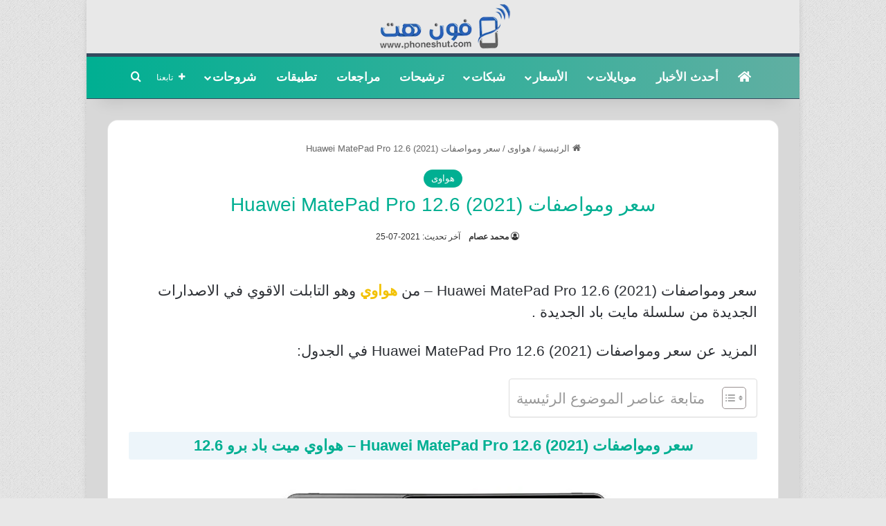

--- FILE ---
content_type: text/html; charset=UTF-8
request_url: https://phoneshut.com/huawei-huawei-matepad-pro-12-6-2021.html
body_size: 41663
content:
<!DOCTYPE html><html dir="rtl" lang="ar" class="" data-skin="light" prefix="og: https://ogp.me/ns#"><head><script data-no-optimize="1">var litespeed_docref=sessionStorage.getItem("litespeed_docref");litespeed_docref&&(Object.defineProperty(document,"referrer",{get:function(){return litespeed_docref}}),sessionStorage.removeItem("litespeed_docref"));</script> <meta charset="UTF-8" /><link rel="profile" href="https://gmpg.org/xfn/11" /><style>img:is([sizes="auto" i], [sizes^="auto," i]) { contain-intrinsic-size: 3000px 1500px }</style><title>سعر ومواصفات Huawei MatePad Pro 12.6 (2021) - مميزات وعيوب ميت باد برو 12.6</title><meta name="description" content="سعر ومواصفات Huawei MatePad Pro 12.6 - من هواوي وهو التابلت الاقوي في الاصدارات الجديدة من سلسلة مايت باد الجديدة ."/><meta name="robots" content="follow, index, max-snippet:-1, max-video-preview:-1, max-image-preview:large"/><link rel="canonical" href="https://phoneshut.com/huawei-huawei-matepad-pro-12-6-2021.html" /><meta property="og:locale" content="ar_AR" /><meta property="og:type" content="article" /><meta property="og:title" content="سعر ومواصفات Huawei MatePad Pro 12.6 (2021) - مميزات وعيوب ميت باد برو 12.6" /><meta property="og:description" content="سعر ومواصفات Huawei MatePad Pro 12.6 - من هواوي وهو التابلت الاقوي في الاصدارات الجديدة من سلسلة مايت باد الجديدة ." /><meta property="og:url" content="https://phoneshut.com/huawei-huawei-matepad-pro-12-6-2021.html" /><meta property="og:site_name" content="فون هت" /><meta property="article:publisher" content="https://www.facebook.com/phoneshut" /><meta property="article:section" content="هواوى" /><meta property="og:image" content="https://phoneshut.com/wp-content/uploads/2021/07/Capture-9.jpg" /><meta property="og:image:secure_url" content="https://phoneshut.com/wp-content/uploads/2021/07/Capture-9.jpg" /><meta property="og:image:width" content="539" /><meta property="og:image:height" content="554" /><meta property="og:image:alt" content="Huawei MatePad Pro 12.6 (2021)" /><meta property="og:image:type" content="image/jpeg" /><meta name="twitter:card" content="summary_large_image" /><meta name="twitter:title" content="سعر ومواصفات Huawei MatePad Pro 12.6 (2021) - مميزات وعيوب ميت باد برو 12.6" /><meta name="twitter:description" content="سعر ومواصفات Huawei MatePad Pro 12.6 - من هواوي وهو التابلت الاقوي في الاصدارات الجديدة من سلسلة مايت باد الجديدة ." /><meta name="twitter:image" content="https://phoneshut.com/wp-content/uploads/2021/07/Capture-9.jpg" /><meta name="twitter:label1" content="كُتب بواسطة" /><meta name="twitter:data1" content="محمد عصام" /><meta name="twitter:label2" content="مدة القراءة" /><meta name="twitter:data2" content="دقيقتين (2)" /> <script type="application/ld+json" class="rank-math-schema-pro">{"@context":"https://schema.org","@graph":[{"@type":"BreadcrumbList","@id":"https://phoneshut.com/huawei-huawei-matepad-pro-12-6-2021.html#breadcrumb","itemListElement":[{"@type":"ListItem","position":"1","item":{"@id":"https://phoneshut.com","name":"\u0627\u0644\u0631\u0626\u064a\u0633\u064a\u0629"}},{"@type":"ListItem","position":"2","item":{"@id":"https://phoneshut.com/huawei","name":"\u0647\u0648\u0627\u0648\u0649"}},{"@type":"ListItem","position":"3","item":{"@id":"https://phoneshut.com/huawei-huawei-matepad-pro-12-6-2021.html","name":"\u0633\u0639\u0631 \u0648\u0645\u0648\u0627\u0635\u0641\u0627\u062a Huawei MatePad Pro 12.6 (2021)"}}]}]}</script> <link rel="alternate" type="application/rss+xml" title="فون هت &laquo; الخلاصة" href="https://phoneshut.com/feed" /><link rel="alternate" type="application/rss+xml" title="فون هت &laquo; خلاصة التعليقات" href="https://phoneshut.com/comments/feed" /><link rel="alternate" type="application/rss+xml" title="فون هت &laquo; سعر ومواصفات Huawei MatePad Pro 12.6 (2021) خلاصة التعليقات" href="https://phoneshut.com/huawei-huawei-matepad-pro-12-6-2021.html/feed" /><style type="text/css">:root{				
			--tie-preset-gradient-1: linear-gradient(135deg, rgba(6, 147, 227, 1) 0%, rgb(155, 81, 224) 100%);
			--tie-preset-gradient-2: linear-gradient(135deg, rgb(122, 220, 180) 0%, rgb(0, 208, 130) 100%);
			--tie-preset-gradient-3: linear-gradient(135deg, rgba(252, 185, 0, 1) 0%, rgba(255, 105, 0, 1) 100%);
			--tie-preset-gradient-4: linear-gradient(135deg, rgba(255, 105, 0, 1) 0%, rgb(207, 46, 46) 100%);
			--tie-preset-gradient-5: linear-gradient(135deg, rgb(238, 238, 238) 0%, rgb(169, 184, 195) 100%);
			--tie-preset-gradient-6: linear-gradient(135deg, rgb(74, 234, 220) 0%, rgb(151, 120, 209) 20%, rgb(207, 42, 186) 40%, rgb(238, 44, 130) 60%, rgb(251, 105, 98) 80%, rgb(254, 248, 76) 100%);
			--tie-preset-gradient-7: linear-gradient(135deg, rgb(255, 206, 236) 0%, rgb(152, 150, 240) 100%);
			--tie-preset-gradient-8: linear-gradient(135deg, rgb(254, 205, 165) 0%, rgb(254, 45, 45) 50%, rgb(107, 0, 62) 100%);
			--tie-preset-gradient-9: linear-gradient(135deg, rgb(255, 203, 112) 0%, rgb(199, 81, 192) 50%, rgb(65, 88, 208) 100%);
			--tie-preset-gradient-10: linear-gradient(135deg, rgb(255, 245, 203) 0%, rgb(182, 227, 212) 50%, rgb(51, 167, 181) 100%);
			--tie-preset-gradient-11: linear-gradient(135deg, rgb(202, 248, 128) 0%, rgb(113, 206, 126) 100%);
			--tie-preset-gradient-12: linear-gradient(135deg, rgb(2, 3, 129) 0%, rgb(40, 116, 252) 100%);
			--tie-preset-gradient-13: linear-gradient(135deg, #4D34FA, #ad34fa);
			--tie-preset-gradient-14: linear-gradient(135deg, #0057FF, #31B5FF);
			--tie-preset-gradient-15: linear-gradient(135deg, #FF007A, #FF81BD);
			--tie-preset-gradient-16: linear-gradient(135deg, #14111E, #4B4462);
			--tie-preset-gradient-17: linear-gradient(135deg, #F32758, #FFC581);

			
					--main-nav-background: #FFFFFF;
					--main-nav-secondry-background: rgba(0,0,0,0.03);
					--main-nav-primary-color: #0088ff;
					--main-nav-contrast-primary-color: #FFFFFF;
					--main-nav-text-color: #2c2f34;
					--main-nav-secondry-text-color: rgba(0,0,0,0.5);
					--main-nav-main-border-color: rgba(0,0,0,0.1);
					--main-nav-secondry-border-color: rgba(0,0,0,0.08);
				--tie-buttons-radius: 8px;
			}</style><meta name="viewport" content="width=device-width, initial-scale=1.0" /><link data-optimized="2" rel="stylesheet" href="https://phoneshut.com/wp-content/litespeed/css/c684188f9e906ab308317a368bd1b6f0.css?ver=1be6c" /><style id='wp-block-library-theme-inline-css' type='text/css'>.wp-block-audio :where(figcaption){color:#555;font-size:13px;text-align:center}.is-dark-theme .wp-block-audio :where(figcaption){color:#ffffffa6}.wp-block-audio{margin:0 0 1em}.wp-block-code{border:1px solid #ccc;border-radius:4px;font-family:Menlo,Consolas,monaco,monospace;padding:.8em 1em}.wp-block-embed :where(figcaption){color:#555;font-size:13px;text-align:center}.is-dark-theme .wp-block-embed :where(figcaption){color:#ffffffa6}.wp-block-embed{margin:0 0 1em}.blocks-gallery-caption{color:#555;font-size:13px;text-align:center}.is-dark-theme .blocks-gallery-caption{color:#ffffffa6}:root :where(.wp-block-image figcaption){color:#555;font-size:13px;text-align:center}.is-dark-theme :root :where(.wp-block-image figcaption){color:#ffffffa6}.wp-block-image{margin:0 0 1em}.wp-block-pullquote{border-bottom:4px solid;border-top:4px solid;color:currentColor;margin-bottom:1.75em}.wp-block-pullquote cite,.wp-block-pullquote footer,.wp-block-pullquote__citation{color:currentColor;font-size:.8125em;font-style:normal;text-transform:uppercase}.wp-block-quote{border-left:.25em solid;margin:0 0 1.75em;padding-left:1em}.wp-block-quote cite,.wp-block-quote footer{color:currentColor;font-size:.8125em;font-style:normal;position:relative}.wp-block-quote:where(.has-text-align-right){border-left:none;border-right:.25em solid;padding-left:0;padding-right:1em}.wp-block-quote:where(.has-text-align-center){border:none;padding-left:0}.wp-block-quote.is-large,.wp-block-quote.is-style-large,.wp-block-quote:where(.is-style-plain){border:none}.wp-block-search .wp-block-search__label{font-weight:700}.wp-block-search__button{border:1px solid #ccc;padding:.375em .625em}:where(.wp-block-group.has-background){padding:1.25em 2.375em}.wp-block-separator.has-css-opacity{opacity:.4}.wp-block-separator{border:none;border-bottom:2px solid;margin-left:auto;margin-right:auto}.wp-block-separator.has-alpha-channel-opacity{opacity:1}.wp-block-separator:not(.is-style-wide):not(.is-style-dots){width:100px}.wp-block-separator.has-background:not(.is-style-dots){border-bottom:none;height:1px}.wp-block-separator.has-background:not(.is-style-wide):not(.is-style-dots){height:2px}.wp-block-table{margin:0 0 1em}.wp-block-table td,.wp-block-table th{word-break:normal}.wp-block-table :where(figcaption){color:#555;font-size:13px;text-align:center}.is-dark-theme .wp-block-table :where(figcaption){color:#ffffffa6}.wp-block-video :where(figcaption){color:#555;font-size:13px;text-align:center}.is-dark-theme .wp-block-video :where(figcaption){color:#ffffffa6}.wp-block-video{margin:0 0 1em}:root :where(.wp-block-template-part.has-background){margin-bottom:0;margin-top:0;padding:1.25em 2.375em}</style><style id='classic-theme-styles-inline-css' type='text/css'>/*! This file is auto-generated */
.wp-block-button__link{color:#fff;background-color:#32373c;border-radius:9999px;box-shadow:none;text-decoration:none;padding:calc(.667em + 2px) calc(1.333em + 2px);font-size:1.125em}.wp-block-file__button{background:#32373c;color:#fff;text-decoration:none}</style><style id='global-styles-inline-css' type='text/css'>:root{--wp--preset--aspect-ratio--square: 1;--wp--preset--aspect-ratio--4-3: 4/3;--wp--preset--aspect-ratio--3-4: 3/4;--wp--preset--aspect-ratio--3-2: 3/2;--wp--preset--aspect-ratio--2-3: 2/3;--wp--preset--aspect-ratio--16-9: 16/9;--wp--preset--aspect-ratio--9-16: 9/16;--wp--preset--color--black: #000000;--wp--preset--color--cyan-bluish-gray: #abb8c3;--wp--preset--color--white: #ffffff;--wp--preset--color--pale-pink: #f78da7;--wp--preset--color--vivid-red: #cf2e2e;--wp--preset--color--luminous-vivid-orange: #ff6900;--wp--preset--color--luminous-vivid-amber: #fcb900;--wp--preset--color--light-green-cyan: #7bdcb5;--wp--preset--color--vivid-green-cyan: #00d084;--wp--preset--color--pale-cyan-blue: #8ed1fc;--wp--preset--color--vivid-cyan-blue: #0693e3;--wp--preset--color--vivid-purple: #9b51e0;--wp--preset--gradient--vivid-cyan-blue-to-vivid-purple: linear-gradient(135deg,rgba(6,147,227,1) 0%,rgb(155,81,224) 100%);--wp--preset--gradient--light-green-cyan-to-vivid-green-cyan: linear-gradient(135deg,rgb(122,220,180) 0%,rgb(0,208,130) 100%);--wp--preset--gradient--luminous-vivid-amber-to-luminous-vivid-orange: linear-gradient(135deg,rgba(252,185,0,1) 0%,rgba(255,105,0,1) 100%);--wp--preset--gradient--luminous-vivid-orange-to-vivid-red: linear-gradient(135deg,rgba(255,105,0,1) 0%,rgb(207,46,46) 100%);--wp--preset--gradient--very-light-gray-to-cyan-bluish-gray: linear-gradient(135deg,rgb(238,238,238) 0%,rgb(169,184,195) 100%);--wp--preset--gradient--cool-to-warm-spectrum: linear-gradient(135deg,rgb(74,234,220) 0%,rgb(151,120,209) 20%,rgb(207,42,186) 40%,rgb(238,44,130) 60%,rgb(251,105,98) 80%,rgb(254,248,76) 100%);--wp--preset--gradient--blush-light-purple: linear-gradient(135deg,rgb(255,206,236) 0%,rgb(152,150,240) 100%);--wp--preset--gradient--blush-bordeaux: linear-gradient(135deg,rgb(254,205,165) 0%,rgb(254,45,45) 50%,rgb(107,0,62) 100%);--wp--preset--gradient--luminous-dusk: linear-gradient(135deg,rgb(255,203,112) 0%,rgb(199,81,192) 50%,rgb(65,88,208) 100%);--wp--preset--gradient--pale-ocean: linear-gradient(135deg,rgb(255,245,203) 0%,rgb(182,227,212) 50%,rgb(51,167,181) 100%);--wp--preset--gradient--electric-grass: linear-gradient(135deg,rgb(202,248,128) 0%,rgb(113,206,126) 100%);--wp--preset--gradient--midnight: linear-gradient(135deg,rgb(2,3,129) 0%,rgb(40,116,252) 100%);--wp--preset--font-size--small: 13px;--wp--preset--font-size--medium: 20px;--wp--preset--font-size--large: 36px;--wp--preset--font-size--x-large: 42px;--wp--preset--spacing--20: 0.44rem;--wp--preset--spacing--30: 0.67rem;--wp--preset--spacing--40: 1rem;--wp--preset--spacing--50: 1.5rem;--wp--preset--spacing--60: 2.25rem;--wp--preset--spacing--70: 3.38rem;--wp--preset--spacing--80: 5.06rem;--wp--preset--shadow--natural: 6px 6px 9px rgba(0, 0, 0, 0.2);--wp--preset--shadow--deep: 12px 12px 50px rgba(0, 0, 0, 0.4);--wp--preset--shadow--sharp: 6px 6px 0px rgba(0, 0, 0, 0.2);--wp--preset--shadow--outlined: 6px 6px 0px -3px rgba(255, 255, 255, 1), 6px 6px rgba(0, 0, 0, 1);--wp--preset--shadow--crisp: 6px 6px 0px rgba(0, 0, 0, 1);}:where(.is-layout-flex){gap: 0.5em;}:where(.is-layout-grid){gap: 0.5em;}body .is-layout-flex{display: flex;}.is-layout-flex{flex-wrap: wrap;align-items: center;}.is-layout-flex > :is(*, div){margin: 0;}body .is-layout-grid{display: grid;}.is-layout-grid > :is(*, div){margin: 0;}:where(.wp-block-columns.is-layout-flex){gap: 2em;}:where(.wp-block-columns.is-layout-grid){gap: 2em;}:where(.wp-block-post-template.is-layout-flex){gap: 1.25em;}:where(.wp-block-post-template.is-layout-grid){gap: 1.25em;}.has-black-color{color: var(--wp--preset--color--black) !important;}.has-cyan-bluish-gray-color{color: var(--wp--preset--color--cyan-bluish-gray) !important;}.has-white-color{color: var(--wp--preset--color--white) !important;}.has-pale-pink-color{color: var(--wp--preset--color--pale-pink) !important;}.has-vivid-red-color{color: var(--wp--preset--color--vivid-red) !important;}.has-luminous-vivid-orange-color{color: var(--wp--preset--color--luminous-vivid-orange) !important;}.has-luminous-vivid-amber-color{color: var(--wp--preset--color--luminous-vivid-amber) !important;}.has-light-green-cyan-color{color: var(--wp--preset--color--light-green-cyan) !important;}.has-vivid-green-cyan-color{color: var(--wp--preset--color--vivid-green-cyan) !important;}.has-pale-cyan-blue-color{color: var(--wp--preset--color--pale-cyan-blue) !important;}.has-vivid-cyan-blue-color{color: var(--wp--preset--color--vivid-cyan-blue) !important;}.has-vivid-purple-color{color: var(--wp--preset--color--vivid-purple) !important;}.has-black-background-color{background-color: var(--wp--preset--color--black) !important;}.has-cyan-bluish-gray-background-color{background-color: var(--wp--preset--color--cyan-bluish-gray) !important;}.has-white-background-color{background-color: var(--wp--preset--color--white) !important;}.has-pale-pink-background-color{background-color: var(--wp--preset--color--pale-pink) !important;}.has-vivid-red-background-color{background-color: var(--wp--preset--color--vivid-red) !important;}.has-luminous-vivid-orange-background-color{background-color: var(--wp--preset--color--luminous-vivid-orange) !important;}.has-luminous-vivid-amber-background-color{background-color: var(--wp--preset--color--luminous-vivid-amber) !important;}.has-light-green-cyan-background-color{background-color: var(--wp--preset--color--light-green-cyan) !important;}.has-vivid-green-cyan-background-color{background-color: var(--wp--preset--color--vivid-green-cyan) !important;}.has-pale-cyan-blue-background-color{background-color: var(--wp--preset--color--pale-cyan-blue) !important;}.has-vivid-cyan-blue-background-color{background-color: var(--wp--preset--color--vivid-cyan-blue) !important;}.has-vivid-purple-background-color{background-color: var(--wp--preset--color--vivid-purple) !important;}.has-black-border-color{border-color: var(--wp--preset--color--black) !important;}.has-cyan-bluish-gray-border-color{border-color: var(--wp--preset--color--cyan-bluish-gray) !important;}.has-white-border-color{border-color: var(--wp--preset--color--white) !important;}.has-pale-pink-border-color{border-color: var(--wp--preset--color--pale-pink) !important;}.has-vivid-red-border-color{border-color: var(--wp--preset--color--vivid-red) !important;}.has-luminous-vivid-orange-border-color{border-color: var(--wp--preset--color--luminous-vivid-orange) !important;}.has-luminous-vivid-amber-border-color{border-color: var(--wp--preset--color--luminous-vivid-amber) !important;}.has-light-green-cyan-border-color{border-color: var(--wp--preset--color--light-green-cyan) !important;}.has-vivid-green-cyan-border-color{border-color: var(--wp--preset--color--vivid-green-cyan) !important;}.has-pale-cyan-blue-border-color{border-color: var(--wp--preset--color--pale-cyan-blue) !important;}.has-vivid-cyan-blue-border-color{border-color: var(--wp--preset--color--vivid-cyan-blue) !important;}.has-vivid-purple-border-color{border-color: var(--wp--preset--color--vivid-purple) !important;}.has-vivid-cyan-blue-to-vivid-purple-gradient-background{background: var(--wp--preset--gradient--vivid-cyan-blue-to-vivid-purple) !important;}.has-light-green-cyan-to-vivid-green-cyan-gradient-background{background: var(--wp--preset--gradient--light-green-cyan-to-vivid-green-cyan) !important;}.has-luminous-vivid-amber-to-luminous-vivid-orange-gradient-background{background: var(--wp--preset--gradient--luminous-vivid-amber-to-luminous-vivid-orange) !important;}.has-luminous-vivid-orange-to-vivid-red-gradient-background{background: var(--wp--preset--gradient--luminous-vivid-orange-to-vivid-red) !important;}.has-very-light-gray-to-cyan-bluish-gray-gradient-background{background: var(--wp--preset--gradient--very-light-gray-to-cyan-bluish-gray) !important;}.has-cool-to-warm-spectrum-gradient-background{background: var(--wp--preset--gradient--cool-to-warm-spectrum) !important;}.has-blush-light-purple-gradient-background{background: var(--wp--preset--gradient--blush-light-purple) !important;}.has-blush-bordeaux-gradient-background{background: var(--wp--preset--gradient--blush-bordeaux) !important;}.has-luminous-dusk-gradient-background{background: var(--wp--preset--gradient--luminous-dusk) !important;}.has-pale-ocean-gradient-background{background: var(--wp--preset--gradient--pale-ocean) !important;}.has-electric-grass-gradient-background{background: var(--wp--preset--gradient--electric-grass) !important;}.has-midnight-gradient-background{background: var(--wp--preset--gradient--midnight) !important;}.has-small-font-size{font-size: var(--wp--preset--font-size--small) !important;}.has-medium-font-size{font-size: var(--wp--preset--font-size--medium) !important;}.has-large-font-size{font-size: var(--wp--preset--font-size--large) !important;}.has-x-large-font-size{font-size: var(--wp--preset--font-size--x-large) !important;}
:where(.wp-block-post-template.is-layout-flex){gap: 1.25em;}:where(.wp-block-post-template.is-layout-grid){gap: 1.25em;}
:where(.wp-block-columns.is-layout-flex){gap: 2em;}:where(.wp-block-columns.is-layout-grid){gap: 2em;}
:root :where(.wp-block-pullquote){font-size: 1.5em;line-height: 1.6;}</style><style id='ez-toc-inline-css' type='text/css'>div#ez-toc-container .ez-toc-title {font-size: 120%;}div#ez-toc-container .ez-toc-title {font-weight: 500;}div#ez-toc-container ul li , div#ez-toc-container ul li a {font-size: 95%;}div#ez-toc-container ul li , div#ez-toc-container ul li a {font-weight: 500;}div#ez-toc-container nav ul ul li {font-size: 90%;}div#ez-toc-container {background: #fff;border: 1px solid #ddd;}div#ez-toc-container p.ez-toc-title , #ez-toc-container .ez_toc_custom_title_icon , #ez-toc-container .ez_toc_custom_toc_icon {color: #999;}div#ez-toc-container ul.ez-toc-list a {color: #428bca;}div#ez-toc-container ul.ez-toc-list a:hover {color: #2a6496;}div#ez-toc-container ul.ez-toc-list a:visited {color: #428bca;}</style><style id='tie-css-print-inline-css' type='text/css'>#logo.text-logo .logo-text{font-size: 30px;}#top-nav .top-menu > ul > li > a{font-size: 17px;}#top-nav .top-menu > ul ul li a{font-size: 15px;}#main-nav .main-menu > ul > li > a{font-size: 17px;}#main-nav .main-menu > ul ul li a{font-size: 17px;}.entry-header h1.entry-title{font-size: 28px;font-weight: 500;}#the-post .entry-content,#the-post .entry-content p{font-size: 21px;font-weight: 300;line-height: 1.5;}#the-post .entry-content blockquote,#the-post .entry-content blockquote p{font-size: 24px;}.entry h1{font-size: 28px;}.entry h2{font-size: 22px;font-weight: 500;}.entry h3{font-size: 21px;font-weight: 500;}.entry h4{font-size: 21px;}#tie-wrapper .mag-box.big-post-left-box li:not(:first-child) .post-title,#tie-wrapper .mag-box.big-post-top-box li:not(:first-child) .post-title,#tie-wrapper .mag-box.half-box li:not(:first-child) .post-title,#tie-wrapper .mag-box.big-thumb-left-box li:not(:first-child) .post-title,#tie-wrapper .mag-box.scrolling-box .slide .post-title,#tie-wrapper .mag-box.miscellaneous-box li:not(:first-child) .post-title{font-weight: 500;}#tie-body{background-color: #e8e8e8;background-image: -webkit-linear-gradient(45deg,#e8e8e8,#e8e8e8);background-image: linear-gradient(45deg,#e8e8e8,#e8e8e8);background-image: url(https://phoneshut.com/wp-content/themes/jannah/assets/images/patterns/body-bg1.png);}:root:root{--brand-color: #00af92;--dark-brand-color: #007d60;--bright-color: #FFFFFF;--base-color: #2c2f34;}#reading-position-indicator{box-shadow: 0 0 10px rgba( 0,175,146,0.7);}:root:root{--brand-color: #00af92;--dark-brand-color: #007d60;--bright-color: #FFFFFF;--base-color: #2c2f34;}#reading-position-indicator{box-shadow: 0 0 10px rgba( 0,175,146,0.7);}#header-notification-bar{background: var( --tie-preset-gradient-2 );}#header-notification-bar{--tie-buttons-color: #FFFFFF;--tie-buttons-border-color: #FFFFFF;--tie-buttons-hover-color: #e1e1e1;--tie-buttons-hover-text: #000000;}#header-notification-bar{--tie-buttons-text: #000000;}#top-nav,#top-nav .sub-menu,#top-nav .comp-sub-menu,#top-nav .ticker-content,#top-nav .ticker-swipe,.top-nav-boxed #top-nav .topbar-wrapper,.top-nav-dark .top-menu ul,#autocomplete-suggestions.search-in-top-nav{background-color : #00af92;}#top-nav *,#autocomplete-suggestions.search-in-top-nav{border-color: rgba( #FFFFFF,0.08);}#top-nav .icon-basecloud-bg:after{color: #00af92;}#top-nav a:not(:hover),#top-nav input,#top-nav #search-submit,#top-nav .fa-spinner,#top-nav .dropdown-social-icons li a span,#top-nav .components > li .social-link:not(:hover) span,#autocomplete-suggestions.search-in-top-nav a{color: #05325e;}#top-nav input::-moz-placeholder{color: #05325e;}#top-nav input:-moz-placeholder{color: #05325e;}#top-nav input:-ms-input-placeholder{color: #05325e;}#top-nav input::-webkit-input-placeholder{color: #05325e;}#top-nav,.search-in-top-nav{--tie-buttons-color: #0083db;--tie-buttons-border-color: #0083db;--tie-buttons-text: #FFFFFF;--tie-buttons-hover-color: #0065bd;}#top-nav a:hover,#top-nav .menu li:hover > a,#top-nav .menu > .tie-current-menu > a,#top-nav .components > li:hover > a,#top-nav .components #search-submit:hover,#autocomplete-suggestions.search-in-top-nav .post-title a:hover{color: #0083db;}#top-nav,#top-nav .comp-sub-menu,#top-nav .tie-weather-widget{color: #002f5e;}#autocomplete-suggestions.search-in-top-nav .post-meta,#autocomplete-suggestions.search-in-top-nav .post-meta a:not(:hover){color: rgba( 0,47,94,0.7 );}#top-nav .weather-icon .icon-cloud,#top-nav .weather-icon .icon-basecloud-bg,#top-nav .weather-icon .icon-cloud-behind{color: #002f5e !important;}.main-nav-boxed .main-nav.fixed-nav,#main-nav{background: #00af92;background: -webkit-linear-gradient(90deg,#60afa2,#00af92 );background: -moz-linear-gradient(90deg,#60afa2,#00af92 );background: -o-linear-gradient(90deg,#60afa2,#00af92 );background: linear-gradient(90deg,#00af92,#60afa2 );}#main-nav .icon-basecloud-bg:after{color: inherit !important;}#main-nav,#main-nav .menu-sub-content,#main-nav .comp-sub-menu,#main-nav ul.cats-vertical li a.is-active,#main-nav ul.cats-vertical li a:hover,#autocomplete-suggestions.search-in-main-nav{background-color: rgb(48,175,154);}#main-nav{border-width: 0;}#theme-header #main-nav:not(.fixed-nav){bottom: 0;}#main-nav .icon-basecloud-bg:after{color: rgb(48,175,154);}#autocomplete-suggestions.search-in-main-nav{border-color: rgba(255,255,255,0.07);}.main-nav-boxed #main-nav .main-menu-wrapper{border-width: 0;}#main-nav a:not(:hover),#main-nav a.social-link:not(:hover) span,#main-nav .dropdown-social-icons li a span,#autocomplete-suggestions.search-in-main-nav a{color: #ffffff;}#theme-header:not(.main-nav-boxed) #main-nav,.main-nav-boxed .main-menu-wrapper{border-top-color:#34495e !important;border-top-width:5px !important;border-bottom-color:#34495e !important;border-bottom-width:1px !important;border-right: 0 none;border-left : 0 none;}.main-nav-boxed #main-nav.fixed-nav{box-shadow: none;}.main-nav,.search-in-main-nav{--main-nav-primary-color: #34495e;--tie-buttons-color: #34495e;--tie-buttons-border-color: #34495e;--tie-buttons-text: #FFFFFF;--tie-buttons-hover-color: #162b40;}#main-nav .mega-links-head:after,#main-nav .cats-horizontal a.is-active,#main-nav .cats-horizontal a:hover,#main-nav .spinner > div{background-color: #34495e;}#main-nav .menu ul li:hover > a,#main-nav .menu ul li.current-menu-item:not(.mega-link-column) > a,#main-nav .components a:hover,#main-nav .components > li:hover > a,#main-nav #search-submit:hover,#main-nav .cats-vertical a.is-active,#main-nav .cats-vertical a:hover,#main-nav .mega-menu .post-meta a:hover,#main-nav .mega-menu .post-box-title a:hover,#autocomplete-suggestions.search-in-main-nav a:hover,#main-nav .spinner-circle:after{color: #34495e;}#main-nav .menu > li.tie-current-menu > a,#main-nav .menu > li:hover > a,.theme-header #main-nav .mega-menu .cats-horizontal a.is-active,.theme-header #main-nav .mega-menu .cats-horizontal a:hover{color: #FFFFFF;}#main-nav .menu > li.tie-current-menu > a:before,#main-nav .menu > li:hover > a:before{border-top-color: #FFFFFF;}#main-nav,#main-nav input,#main-nav #search-submit,#main-nav .fa-spinner,#main-nav .comp-sub-menu,#main-nav .tie-weather-widget{color: #ffffff;}#main-nav input::-moz-placeholder{color: #ffffff;}#main-nav input:-moz-placeholder{color: #ffffff;}#main-nav input:-ms-input-placeholder{color: #ffffff;}#main-nav input::-webkit-input-placeholder{color: #ffffff;}#main-nav .mega-menu .post-meta,#main-nav .mega-menu .post-meta a,#autocomplete-suggestions.search-in-main-nav .post-meta{color: rgba(255,255,255,0.6);}#main-nav .weather-icon .icon-cloud,#main-nav .weather-icon .icon-basecloud-bg,#main-nav .weather-icon .icon-cloud-behind{color: #ffffff !important;}#the-post .entry-content a:not(.shortc-button){color: #f2c100 !important;}#the-post .entry-content a:not(.shortc-button):hover{color: #c1480b !important;}#tie-container #tie-wrapper,.post-layout-8 #content{background-color: #d8d8d8;}#footer{background-color: #0a345e;}#site-info{background-color: #112647;}@media (max-width: 991px) {#tie-wrapper #theme-header,#tie-wrapper #theme-header #main-nav .main-menu-wrapper,#tie-wrapper #theme-header .logo-container{background: transparent;}#tie-wrapper #theme-header .logo-container,#tie-wrapper #theme-header .logo-container.fixed-nav,#tie-wrapper #theme-header #main-nav {background-color: #ededed;}.mobile-header-components .components .comp-sub-menu{background-color: #ededed;}}#tie-wrapper #theme-header{background-color: #e8e8e8;}#logo.text-logo a,#logo.text-logo a:hover{color: #000000;}@media (max-width: 991px){#tie-wrapper #theme-header .logo-container.fixed-nav{background-color: rgba(232,232,232,0.95);}}@media (max-width: 991px){#tie-wrapper #theme-header .logo-container{background-color: #e8e8e8;}}#footer .posts-list-counter .posts-list-items li.widget-post-list:before{border-color: #0a345e;}#footer .timeline-widget a .date:before{border-color: rgba(10,52,94,0.8);}#footer .footer-boxed-widget-area,#footer textarea,#footer input:not([type=submit]),#footer select,#footer code,#footer kbd,#footer pre,#footer samp,#footer .show-more-button,#footer .slider-links .tie-slider-nav span,#footer #wp-calendar,#footer #wp-calendar tbody td,#footer #wp-calendar thead th,#footer .widget.buddypress .item-options a{border-color: rgba(255,255,255,0.1);}#footer .social-statistics-widget .white-bg li.social-icons-item a,#footer .widget_tag_cloud .tagcloud a,#footer .latest-tweets-widget .slider-links .tie-slider-nav span,#footer .widget_layered_nav_filters a{border-color: rgba(255,255,255,0.1);}#footer .social-statistics-widget .white-bg li:before{background: rgba(255,255,255,0.1);}.site-footer #wp-calendar tbody td{background: rgba(255,255,255,0.02);}#footer .white-bg .social-icons-item a span.followers span,#footer .circle-three-cols .social-icons-item a .followers-num,#footer .circle-three-cols .social-icons-item a .followers-name{color: rgba(255,255,255,0.8);}#footer .timeline-widget ul:before,#footer .timeline-widget a:not(:hover) .date:before{background-color: #001640;}#footer .widget-title,#footer .widget-title a:not(:hover){color: #ffffff;}#footer,#footer textarea,#footer input:not([type='submit']),#footer select,#footer #wp-calendar tbody,#footer .tie-slider-nav li span:not(:hover),#footer .widget_categories li a:before,#footer .widget_product_categories li a:before,#footer .widget_layered_nav li a:before,#footer .widget_archive li a:before,#footer .widget_nav_menu li a:before,#footer .widget_meta li a:before,#footer .widget_pages li a:before,#footer .widget_recent_entries li a:before,#footer .widget_display_forums li a:before,#footer .widget_display_views li a:before,#footer .widget_rss li a:before,#footer .widget_display_stats dt:before,#footer .subscribe-widget-content h3,#footer .about-author .social-icons a:not(:hover) span{color: #aaaaaa;}#footer post-widget-body .meta-item,#footer .post-meta,#footer .stream-title,#footer.dark-skin .timeline-widget .date,#footer .wp-caption .wp-caption-text,#footer .rss-date{color: rgba(170,170,170,0.7);}#footer input::-moz-placeholder{color: #aaaaaa;}#footer input:-moz-placeholder{color: #aaaaaa;}#footer input:-ms-input-placeholder{color: #aaaaaa;}#footer input::-webkit-input-placeholder{color: #aaaaaa;}#footer .site-info a:not(:hover){color: #f1c40f;}a#go-to-top{background-color: #00af92;}a#go-to-top{color: #ffffff;}@media (min-width: 1200px){.container{width: auto;}}.boxed-layout #tie-wrapper,.boxed-layout .fixed-nav{max-width: 1030px;}@media (min-width: 1000px){.container,.wide-next-prev-slider-wrapper .slider-main-container{max-width: 1000px;}}@media (max-width: 991px){.side-aside #mobile-menu .menu > li{border-color: rgba(255,255,255,0.05);}}@media (max-width: 991px){.side-aside.dark-skin{background-color: #00af92;}}#respond .comment-form-email {width: 100% !important;float: none !important;}body .mag-box .breaking,body .social-icons-widget .social-icons-item .social-link,body .widget_product_tag_cloud a,body .widget_tag_cloud a,body .post-tags a,body .widget_layered_nav_filters a,body .post-bottom-meta-title,body .post-bottom-meta a,body .post-cat,body .show-more-button,body #instagram-link.is-expanded .follow-button,body .cat-counter a + span,body .mag-box-options .slider-arrow-nav a,body .main-menu .cats-horizontal li a,body #instagram-link.is-compact,body .pages-numbers a,body .pages-nav-item,body .bp-pagination-links .page-numbers,body .fullwidth-area .widget_tag_cloud .tagcloud a,body ul.breaking-news-nav li.jnt-prev,body ul.breaking-news-nav li.jnt-next,body #tie-popup-search-mobile table.gsc-search-box{border-radius: 35px;}body .mag-box ul.breaking-news-nav li{border: 0 !important;}body #instagram-link.is-compact{padding-right: 40px;padding-left: 40px;}body .post-bottom-meta-title,body .post-bottom-meta a,body .more-link{padding-right: 15px;padding-left: 15px;}body #masonry-grid .container-wrapper .post-thumb img{border-radius: 0px;}body .video-thumbnail,body .review-item,body .review-summary,body .user-rate-wrap,body textarea,body input,body select{border-radius: 5px;}body .post-content-slideshow,body #tie-read-next,body .prev-next-post-nav .post-thumb,body .post-thumb img,body .container-wrapper,body .tie-popup-container .container-wrapper,body .widget,body .grid-slider-wrapper .grid-item,body .slider-vertical-navigation .slide,body .boxed-slider:not(.grid-slider-wrapper) .slide,body .buddypress-wrap .activity-list .load-more a,body .buddypress-wrap .activity-list .load-newest a,body .woocommerce .products .product .product-img img,body .woocommerce .products .product .product-img,body .woocommerce .woocommerce-tabs,body .woocommerce div.product .related.products,body .woocommerce div.product .up-sells.products,body .woocommerce .cart_totals,.woocommerce .cross-sells,body .big-thumb-left-box-inner,body .miscellaneous-box .posts-items li:first-child,body .single-big-img,body .masonry-with-spaces .container-wrapper .slide,body .news-gallery-items li .post-thumb,body .scroll-2-box .slide,.magazine1.archive:not(.bbpress) .entry-header-outer,.magazine1.search .entry-header-outer,.magazine1.archive:not(.bbpress) .mag-box .container-wrapper,.magazine1.search .mag-box .container-wrapper,body.magazine1 .entry-header-outer + .mag-box,body .digital-rating-static,body .entry q,body .entry blockquote,body #instagram-link.is-expanded,body.single-post .featured-area,body.post-layout-8 #content,body .footer-boxed-widget-area,body .tie-video-main-slider,body .post-thumb-overlay,body .widget_media_image img,body .stream-item-mag img,body .media-page-layout .post-element{border-radius: 15px;}@media (max-width: 767px) {.tie-video-main-slider iframe{border-top-right-radius: 15px;border-top-left-radius: 15px;}}.magazine1.archive:not(.bbpress) .mag-box .container-wrapper,.magazine1.search .mag-box .container-wrapper{margin-top: 15px;border-top-width: 1px;}body .section-wrapper:not(.container-full) .wide-slider-wrapper .slider-main-container,body .section-wrapper:not(.container-full) .wide-slider-three-slids-wrapper{border-radius: 15px;overflow: hidden;}body .wide-slider-nav-wrapper,body .share-buttons-bottom,body .first-post-gradient li:first-child .post-thumb:after,body .scroll-2-box .post-thumb:after{border-bottom-left-radius: 15px;border-bottom-right-radius: 15px;}body .main-menu .menu-sub-content,body .comp-sub-menu{border-bottom-left-radius: 10px;border-bottom-right-radius: 10px;}body.single-post .featured-area{overflow: hidden;}body #check-also-box.check-also-left{border-top-right-radius: 15px;border-bottom-right-radius: 15px;}body #check-also-box.check-also-right{border-top-left-radius: 15px;border-bottom-left-radius: 15px;}body .mag-box .breaking-news-nav li:last-child{border-top-right-radius: 35px;border-bottom-right-radius: 35px;}body .mag-box .breaking-title:before{border-top-right-radius: 35px;border-bottom-right-radius: 35px;}body .tabs li:last-child a,body .full-overlay-title li:not(.no-post-thumb) .block-title-overlay{border-top-left-radius: 15px;}body .center-overlay-title li:not(.no-post-thumb) .block-title-overlay,body .tabs li:first-child a{border-top-right-radius: 15px;}.entry-header h1.entry-title { color: #00af92;}#logo.text-logo a,#logo.text-logo a:hover { color: #002f5e;}body { background: #e6e1e3;}p.comment-form-author,#respond .comment-form-email { width: 50%; display: inline-block; margin: 0; float: right; padding: 5px;}.entry-content h2 { background: #edf5fa; padding: 5px; border-radius: 3px; color: #00af92; font-weight: bold; text-align: center;}.entry-content h3 { background: #edf5fa; padding: 5px; border-radius: 3px; color: #107d9c; font-weight: bold;}.entry-content h4 { background: #edf5fa; padding: 5px; border-radius: 3px; color: #107d9c; font-weight: bold;}q,blockquote { background: #cff5ff; padding: 5px 10px;font-style: normal; margin: 5px 0; color: #041c47;}q p,blockquote p { margin-bottom: 1.474em; font-size: 17px; line-height: 20px; font-style: normal;}element.style { max-height: 90px !important; width: 200px;}.breaking-title:before { background: #00af92;}.productspecifications .table { direction:rtl; text-align: right; border: 1 solid; border-color: #ffffff; width: 100%; float:right;}.productspecifications .table .heading { background-color: #00af92; color: #ffffff; padding: 10px;}.productspecifications .table td { padding: 5px;}.productspecifications .table .attribute { background-color: #002f5e; color: #ffffff; padding: 0px;}.productspecifications .table .deal { background-color: #ffac3f; color: #ffffff;}.productspecifications .table .value { color: #000000; background-color: #dddddd;}.productspecifications .table .heading,.productspecifications .table .attribute { border-top-right-radius: 5px; border-bottom-right-radius: 5px; text-align: center;}.productspecifications .table .heading,.productspecifications .table .value { border-top-left-radius: 5px; border-bottom-left-radius: 5px;}.productspecifications .table .abdoo { background-color: #dddddd; color: #0286ce;}@media only screen and (max-width: 768px) and (min-width: 0px){@media (max-width: 768px){.entry-content li { padding-bottom: 20px !important;}}.entry-content li { line-height: 1.5;}}</style> <script id="cookie-notice-front-js-before" type="litespeed/javascript">var cnArgs={"ajaxUrl":"https:\/\/phoneshut.com\/wp-admin\/admin-ajax.php","nonce":"528ed9ec68","hideEffect":"fade","position":"bottom","onScroll":!1,"onScrollOffset":100,"onClick":!1,"cookieName":"cookie_notice_accepted","cookieTime":2592000,"cookieTimeRejected":2592000,"globalCookie":!1,"redirection":!1,"cache":!0,"revokeCookies":!1,"revokeCookiesOpt":"automatic"}</script> <script type="litespeed/javascript" data-src="https://phoneshut.com/wp-includes/js/jquery/jquery.min.js" id="jquery-core-js"></script> <link rel="https://api.w.org/" href="https://phoneshut.com/wp-json/" /><link rel="alternate" title="JSON" type="application/json" href="https://phoneshut.com/wp-json/wp/v2/posts/35706" /><link rel="EditURI" type="application/rsd+xml" title="RSD" href="https://phoneshut.com/xmlrpc.php?rsd" /><meta name="generator" content="WordPress 6.8.3" /><link rel='shortlink' href='https://phoneshut.com/?p=35706' /><link rel="alternate" title="oEmbed (JSON)" type="application/json+oembed" href="https://phoneshut.com/wp-json/oembed/1.0/embed?url=https%3A%2F%2Fphoneshut.com%2Fhuawei-huawei-matepad-pro-12-6-2021.html" /><link rel="alternate" title="oEmbed (XML)" type="text/xml+oembed" href="https://phoneshut.com/wp-json/oembed/1.0/embed?url=https%3A%2F%2Fphoneshut.com%2Fhuawei-huawei-matepad-pro-12-6-2021.html&#038;format=xml" /> <script id="wpcp_disable_selection" type="litespeed/javascript">var image_save_msg='You are not allowed to save images!';var no_menu_msg='Context Menu disabled!';var smessage="Content is protected !!";function disableEnterKey(e){var elemtype=e.target.tagName;elemtype=elemtype.toUpperCase();if(elemtype=="TEXT"||elemtype=="TEXTAREA"||elemtype=="INPUT"||elemtype=="PASSWORD"||elemtype=="SELECT"||elemtype=="OPTION"||elemtype=="EMBED"){elemtype='TEXT'}
if(e.ctrlKey){var key;if(window.event)
key=window.event.keyCode;else key=e.which;if(elemtype!='TEXT'&&(key==97||key==65||key==67||key==99||key==88||key==120||key==26||key==85||key==86||key==83||key==43||key==73)){if(wccp_free_iscontenteditable(e))return!0;show_wpcp_message('You are not allowed to copy content or view source');return!1}else return!0}}
function wccp_free_iscontenteditable(e){var e=e||window.event;var target=e.target||e.srcElement;var elemtype=e.target.nodeName;elemtype=elemtype.toUpperCase();var iscontenteditable="false";if(typeof target.getAttribute!="undefined")iscontenteditable=target.getAttribute("contenteditable");var iscontenteditable2=!1;if(typeof target.isContentEditable!="undefined")iscontenteditable2=target.isContentEditable;if(target.parentElement.isContentEditable)iscontenteditable2=!0;if(iscontenteditable=="true"||iscontenteditable2==!0){if(typeof target.style!="undefined")target.style.cursor="text";return!0}}
function disable_copy(e){var e=e||window.event;var elemtype=e.target.tagName;elemtype=elemtype.toUpperCase();if(elemtype=="TEXT"||elemtype=="TEXTAREA"||elemtype=="INPUT"||elemtype=="PASSWORD"||elemtype=="SELECT"||elemtype=="OPTION"||elemtype=="EMBED"){elemtype='TEXT'}
if(wccp_free_iscontenteditable(e))return!0;var isSafari=/Safari/.test(navigator.userAgent)&&/Apple Computer/.test(navigator.vendor);var checker_IMG='';if(elemtype=="IMG"&&checker_IMG=='checked'&&e.detail>=2){show_wpcp_message(alertMsg_IMG);return!1}
if(elemtype!="TEXT"){if(smessage!==""&&e.detail==2)
show_wpcp_message(smessage);if(isSafari)
return!0;else return!1}}
function disable_copy_ie(){var e=e||window.event;var elemtype=window.event.srcElement.nodeName;elemtype=elemtype.toUpperCase();if(wccp_free_iscontenteditable(e))return!0;if(elemtype=="IMG"){show_wpcp_message(alertMsg_IMG);return!1}
if(elemtype!="TEXT"&&elemtype!="TEXTAREA"&&elemtype!="INPUT"&&elemtype!="PASSWORD"&&elemtype!="SELECT"&&elemtype!="OPTION"&&elemtype!="EMBED"){return!1}}
function reEnable(){return!0}
document.onkeydown=disableEnterKey;document.onselectstart=disable_copy_ie;if(navigator.userAgent.indexOf('MSIE')==-1){document.onmousedown=disable_copy;document.onclick=reEnable}
function disableSelection(target){if(typeof target.onselectstart!="undefined")
target.onselectstart=disable_copy_ie;else if(typeof target.style.MozUserSelect!="undefined"){target.style.MozUserSelect="none"}else target.onmousedown=function(){return!1}
target.style.cursor="default"}
window.onload=function(){disableSelection(document.body)};var onlongtouch;var timer;var touchduration=1000;var elemtype="";function touchstart(e){var e=e||window.event;var target=e.target||e.srcElement;elemtype=window.event.srcElement.nodeName;elemtype=elemtype.toUpperCase();if(!wccp_pro_is_passive())e.preventDefault();if(!timer){timer=setTimeout(onlongtouch,touchduration)}}
function touchend(){if(timer){clearTimeout(timer);timer=null}
onlongtouch()}
onlongtouch=function(e){if(elemtype!="TEXT"&&elemtype!="TEXTAREA"&&elemtype!="INPUT"&&elemtype!="PASSWORD"&&elemtype!="SELECT"&&elemtype!="EMBED"&&elemtype!="OPTION"){if(window.getSelection){if(window.getSelection().empty){window.getSelection().empty()}else if(window.getSelection().removeAllRanges){window.getSelection().removeAllRanges()}}else if(document.selection){document.selection.empty()}
return!1}};document.addEventListener("DOMContentLiteSpeedLoaded",function(event){window.addEventListener("touchstart",touchstart,!1);window.addEventListener("touchend",touchend,!1)});function wccp_pro_is_passive(){var cold=!1,hike=function(){};try{const object1={};var aid=Object.defineProperty(object1,'passive',{get(){cold=!0}});window.addEventListener('test',hike,aid);window.removeEventListener('test',hike,aid)}catch(e){}
return cold}</script> <style>.unselectable
{
-moz-user-select:none;
-webkit-user-select:none;
cursor: default;
}
html
{
-webkit-touch-callout: none;
-webkit-user-select: none;
-khtml-user-select: none;
-moz-user-select: none;
-ms-user-select: none;
user-select: none;
-webkit-tap-highlight-color: rgba(0,0,0,0);
}</style> <script id="wpcp_css_disable_selection" type="litespeed/javascript">var e=document.getElementsByTagName('body')[0];if(e){e.setAttribute('unselectable',"on")}</script> <meta http-equiv="X-UA-Compatible" content="IE=edge"> <script type="litespeed/javascript">(function(w,d,s,l,i){w[l]=w[l]||[];w[l].push({'gtm.start':new Date().getTime(),event:'gtm.js'});var f=d.getElementsByTagName(s)[0],j=d.createElement(s),dl=l!='dataLayer'?'&l='+l:'';j.async=!0;j.src='https://www.googletagmanager.com/gtm.js?id='+i+dl;f.parentNode.insertBefore(j,f)})(window,document,'script','dataLayer','GTM-KCR9PC7P')</script> <meta name="theme-color" content="#e8e8e8" /><link rel="icon" href="https://phoneshut.com/wp-content/uploads/2019/11/favicon1-65x65.png" sizes="32x32" /><link rel="icon" href="https://phoneshut.com/wp-content/uploads/2019/11/favicon1.png" sizes="192x192" /><link rel="apple-touch-icon" href="https://phoneshut.com/wp-content/uploads/2019/11/favicon1.png" /><meta name="msapplication-TileImage" content="https://phoneshut.com/wp-content/uploads/2019/11/favicon1.png" /></head><body id="tie-body" class="rtl wp-singular post-template-default single single-post postid-35706 single-format-standard wp-theme-jannah cookies-not-set unselectable boxed-layout wrapper-has-shadow block-head-3 magazine3 magazine1 is-thumb-overlay-disabled is-desktop is-header-layout-2 full-width post-layout-1 narrow-title-narrow-media hide_banner_header hide_banner_top hide_banner_below_header hide_footer_instagram hide_read_more_buttons hide_share_post_top hide_post_newsletter hide_read_next hide_post_authorbio hide_post_nav hide_inline_related_posts"><noscript><iframe data-lazyloaded="1" src="about:blank" data-litespeed-src="https://www.googletagmanager.com/ns.html?id=GTM-KCR9PC7P"
height="0" width="0" style="display:none;visibility:hidden"></iframe></noscript><div class="background-overlay"><div id="tie-container" class="site tie-container"><div id="tie-wrapper"><header id="theme-header" class="theme-header header-layout-2 main-nav-light main-nav-default-light main-nav-below no-stream-item has-shadow is-stretch-header has-normal-width-logo mobile-header-centered"><div class="container header-container"><div class="tie-row logo-row"><div class="logo-wrapper"><div class="tie-col-md-4 logo-container clearfix"><div id="mobile-header-components-area_1" class="mobile-header-components"><ul class="components"><li class="mobile-component_menu custom-menu-link"><a href="#" id="mobile-menu-icon" class="menu-text-wrapper"><span class="tie-mobile-menu-icon nav-icon is-layout-1"></span><span class="menu-text">القائمة</span></a></li></ul></div><div id="logo" class="image-logo" style="margin-top: 1px; margin-bottom: 1px;">
<a title="فون هت" href="https://phoneshut.com/">
<picture class="tie-logo-default tie-logo-picture">
<source class="tie-logo-source-default tie-logo-source" srcset="https://phoneshut.com/wp-content/uploads/2020/02/logo-90-240-1-1.png">
<img data-lazyloaded="1" src="[data-uri]" class="tie-logo-img-default tie-logo-img" data-src="https://phoneshut.com/wp-content/uploads/2020/02/logo-90-240-1-1.png" alt="فون هت" width="247" height="75" style="max-height:75px; width: auto;" />
</picture>
</a></div><div id="mobile-header-components-area_2" class="mobile-header-components"></div></div></div></div></div><div class="main-nav-wrapper"><nav id="main-nav"  class="main-nav header-nav menu-style-solid-bg menu-style-side-arrow"  aria-label="القائمة الرئيسية"><div class="container"><div class="main-menu-wrapper"><div id="menu-components-wrap"><div id="sticky-logo" class="image-logo">
<a title="فون هت" href="https://phoneshut.com/">
<picture class="tie-logo-default tie-logo-picture">
<source class="tie-logo-source-default tie-logo-source" srcset="https://phoneshut.com/wp-content/uploads/2020/02/logo-90-240-1-1.png">
<img data-lazyloaded="1" src="[data-uri]" width="247" height="90" class="tie-logo-img-default tie-logo-img" data-src="https://phoneshut.com/wp-content/uploads/2020/02/logo-90-240-1-1.png" alt="فون هت"  />
</picture>
</a></div><div class="flex-placeholder"></div><div class="main-menu main-menu-wrap"><div id="main-nav-menu" class="main-menu header-menu"><ul id="menu-main" class="menu"><li id="menu-item-178" class="menu-item menu-item-type-custom menu-item-object-custom menu-item-home menu-item-178"><a href="https://phoneshut.com"><i class="fa fa-home"></i></a></li><li id="menu-item-41429" class="menu-item menu-item-type-taxonomy menu-item-object-category menu-item-41429"><a href="https://phoneshut.com/news">أحدث الأخبار</a></li><li id="menu-item-2400" class="menu-item menu-item-type-custom menu-item-object-custom menu-item-has-children menu-item-2400"><a href="#">موبايلات</a><ul class="sub-menu menu-sub-content"><li id="menu-item-2404" class="menu-item menu-item-type-taxonomy menu-item-object-category menu-item-2404"><a href="https://phoneshut.com/samsung">سامسونج</a></li><li id="menu-item-2401" class="menu-item menu-item-type-taxonomy menu-item-object-category menu-item-2401"><a href="https://phoneshut.com/apple">ابل</a></li><li id="menu-item-2408" class="menu-item menu-item-type-taxonomy menu-item-object-category current-post-ancestor current-menu-parent current-post-parent menu-item-2408"><a href="https://phoneshut.com/huawei">هواوى</a></li><li id="menu-item-33329" class="menu-item menu-item-type-taxonomy menu-item-object-category menu-item-33329"><a href="https://phoneshut.com/honor">اونر</a></li><li id="menu-item-5285" class="menu-item menu-item-type-taxonomy menu-item-object-category menu-item-5285"><a href="https://phoneshut.com/xiaomi">شاومى</a></li><li id="menu-item-2538" class="menu-item menu-item-type-taxonomy menu-item-object-category menu-item-2538"><a href="https://phoneshut.com/oppo">اوبو</a></li><li id="menu-item-33328" class="menu-item menu-item-type-taxonomy menu-item-object-category menu-item-33328"><a href="https://phoneshut.com/realme">ريلمي</a></li><li id="menu-item-35684" class="menu-item menu-item-type-taxonomy menu-item-object-category menu-item-35684"><a href="https://phoneshut.com/vivo">فيفو</a></li><li id="menu-item-5286" class="menu-item menu-item-type-taxonomy menu-item-object-category menu-item-5286"><a href="https://phoneshut.com/infinix">انفينكس</a></li><li id="menu-item-2407" class="menu-item menu-item-type-taxonomy menu-item-object-category menu-item-2407"><a href="https://phoneshut.com/nokia">نوكيا</a></li><li id="menu-item-3654" class="menu-item menu-item-type-taxonomy menu-item-object-category menu-item-3654"><a href="https://phoneshut.com/oneplus">ون بلس</a></li><li id="menu-item-2406" class="menu-item menu-item-type-taxonomy menu-item-object-category menu-item-2406"><a href="https://phoneshut.com/lenovo">لينوفو</a></li></ul></li><li id="menu-item-1564" class="menu-item menu-item-type-taxonomy menu-item-object-category menu-item-has-children menu-item-1564"><a href="https://phoneshut.com/price">الأسعار</a><ul class="sub-menu menu-sub-content"><li id="menu-item-7365" class="menu-item menu-item-type-custom menu-item-object-custom menu-item-7365"><a href="https://phoneshut.com/tag/egypt">الاسعار فى مصر</a></li></ul></li><li id="menu-item-40893" class="menu-item menu-item-type-taxonomy menu-item-object-category menu-item-has-children menu-item-40893"><a href="https://phoneshut.com/networks">شبكات</a><ul class="sub-menu menu-sub-content"><li id="menu-item-41472" class="menu-item menu-item-type-custom menu-item-object-custom menu-item-41472"><a href="http://phoneshut.com/tag/etisalat-egypt">اتصالات</a></li><li id="menu-item-41473" class="menu-item menu-item-type-custom menu-item-object-custom menu-item-41473"><a href="http://phoneshut.com/tag/vodafone">فودافون</a></li><li id="menu-item-41474" class="menu-item menu-item-type-custom menu-item-object-custom menu-item-41474"><a href="http://phoneshut.com/tag/we">WE</a></li><li id="menu-item-41475" class="menu-item menu-item-type-custom menu-item-object-custom menu-item-41475"><a href="http://phoneshut.com/tag/orange">اورانج</a></li><li id="menu-item-41476" class="menu-item menu-item-type-custom menu-item-object-custom menu-item-41476"><a href="http://phoneshut.com/tag/mobily">موبايلي</a></li><li id="menu-item-41477" class="menu-item menu-item-type-custom menu-item-object-custom menu-item-41477"><a href="http://phoneshut.com/tag/zein">زين</a></li><li id="menu-item-41478" class="menu-item menu-item-type-custom menu-item-object-custom menu-item-41478"><a href="http://phoneshut.com/tag/stc">STC</a></li></ul></li><li id="menu-item-1797" class="menu-item menu-item-type-taxonomy menu-item-object-category menu-item-1797"><a href="https://phoneshut.com/bestdeal">ترشيحات</a></li><li id="menu-item-1450" class="menu-item menu-item-type-taxonomy menu-item-object-category menu-item-1450"><a href="https://phoneshut.com/review">مراجعات</a></li><li id="menu-item-5599" class="menu-item menu-item-type-taxonomy menu-item-object-category menu-item-5599"><a href="https://phoneshut.com/apps">تطبيقات</a></li><li id="menu-item-4851" class="menu-item menu-item-type-taxonomy menu-item-object-category menu-item-has-children menu-item-4851"><a href="https://phoneshut.com/how">شروحات</a><ul class="sub-menu menu-sub-content"><li id="menu-item-2001" class="menu-item menu-item-type-taxonomy menu-item-object-category menu-item-2001"><a href="https://phoneshut.com/how/android">اندرويد</a></li><li id="menu-item-2000" class="menu-item menu-item-type-taxonomy menu-item-object-category menu-item-2000"><a href="https://phoneshut.com/how/ios">IOS</a></li></ul></li></ul></div></div><ul class="components"><li class="list-social-icons menu-item custom-menu-link">
<a href="#" class="follow-btn">
<span class="tie-icon-plus" aria-hidden="true"></span>
<span class="follow-text">تابعنا</span>
</a><ul class="dropdown-social-icons comp-sub-menu"><li class="social-icons-item"><a class="social-link rss-social-icon" rel="external noopener nofollow" target="_blank" href="https://phoneshut.com/feed"><span class="tie-social-icon tie-icon-feed"></span><span class="social-text">ملخص الموقع RSS</span></a></li><li class="social-icons-item"><a class="social-link facebook-social-icon" rel="external noopener nofollow" target="_blank" href="https://www.facebook.com/phoneshut"><span class="tie-social-icon tie-icon-facebook"></span><span class="social-text">فيسبوك</span></a></li><li class="social-icons-item"><a class="social-link pinterest-social-icon" rel="external noopener nofollow" target="_blank" href="https://www.pinterest.com/phoneshut/phones/"><span class="tie-social-icon tie-icon-pinterest"></span><span class="social-text">بينتيريست</span></a></li><li class="social-icons-item"><a class="social-link youtube-social-icon" rel="external noopener nofollow" target="_blank" href="https://www.youtube.com/channel/UCJMb8ftdMkwvHBL4FHd8XbQ?sub_confirmation=1"><span class="tie-social-icon tie-icon-youtube"></span><span class="social-text">يوتيوب</span></a></li></ul></li><li class="search-compact-icon menu-item custom-menu-link">
<a href="#" class="tie-search-trigger">
<span class="tie-icon-search tie-search-icon" aria-hidden="true"></span>
<span class="screen-reader-text">بحث عن</span>
</a></li></ul></div></div></div></nav></div></header><div id="content" class="site-content container"><div id="main-content-row" class="tie-row main-content-row"><div class="main-content tie-col-md-12" role="main"><article id="the-post" class="container-wrapper post-content tie-standard"><header class="entry-header-outer"><nav id="breadcrumb"><a href="https://phoneshut.com/"><span class="tie-icon-home" aria-hidden="true"></span> الرئيسية</a><em class="delimiter">/</em><a href="https://phoneshut.com/huawei">هواوى</a><em class="delimiter">/</em><span class="current">سعر ومواصفات Huawei MatePad Pro 12.6 (2021)</span></nav><script type="application/ld+json">{"@context":"http:\/\/schema.org","@type":"BreadcrumbList","@id":"#Breadcrumb","itemListElement":[{"@type":"ListItem","position":1,"item":{"name":"\u0627\u0644\u0631\u0626\u064a\u0633\u064a\u0629","@id":"https:\/\/phoneshut.com\/"}},{"@type":"ListItem","position":2,"item":{"name":"\u0647\u0648\u0627\u0648\u0649","@id":"https:\/\/phoneshut.com\/huawei"}}]}</script> <div class="entry-header"><span class="post-cat-wrap"><a class="post-cat tie-cat-81" href="https://phoneshut.com/huawei">هواوى</a></span><h1 class="post-title entry-title">
سعر ومواصفات Huawei MatePad Pro 12.6 (2021)</h1><div class="single-post-meta post-meta clearfix"><span class="author-meta single-author no-avatars"><span class="meta-item meta-author-wrapper meta-author-18"><span class="meta-author"><a href="https://phoneshut.com/author/messam20" class="author-name tie-icon" title="محمد عصام">محمد عصام</a></span></span></span><span class="meta-item last-updated">آخر تحديث: 2021-07-25</span></div></div></header><div class="entry-content entry clearfix"><div class="stream-item stream-item-above-post-content"><div class="stream-item-size" style=""><script type="litespeed/javascript" data-src="https://pagead2.googlesyndication.com/pagead/js/adsbygoogle.js?client=ca-pub-9505894612775415"
     crossorigin="anonymous"></script> 
<ins class="adsbygoogle"
style="display:block"
data-ad-client="ca-pub-9505894612775415"
data-ad-slot="3093738710"
data-ad-format="auto"
data-full-width-responsive="true"></ins> <script type="litespeed/javascript">(adsbygoogle=window.adsbygoogle||[]).push({})</script></div></div><p>سعر ومواصفات Huawei MatePad Pro 12.6 (2021) &#8211; من <b><a href="https://phoneshut.com/huawei">هواوي</a> </b>وهو التابلت الاقوي في الاصدارات الجديدة من سلسلة مايت باد الجديدة .</p><div class="stream-item stream-item-in-post stream-item-inline-post aligncenter"><div class="stream-item-size" style="">
<ins class="adsbygoogle"
style="display:block"
data-ad-client="ca-pub-9505894612775415"
data-ad-slot="1397513668"
data-ad-format="auto"
data-full-width-responsive="true"></ins> <script type="litespeed/javascript">(adsbygoogle=window.adsbygoogle||[]).push({})</script></div></div><p>المزيد عن سعر ومواصفات Huawei MatePad Pro 12.6 (2021) في الجدول:</p><div id="ez-toc-container" class="ez-toc-v2_0_76 counter-hierarchy ez-toc-counter-rtl ez-toc-custom ez-toc-container-direction"><div class="ez-toc-title-container"><p class="ez-toc-title" style="cursor:inherit">متابعة عناصر الموضوع الرئيسية</p>
<span class="ez-toc-title-toggle"><a href="#" class="ez-toc-pull-right ez-toc-btn ez-toc-btn-xs ez-toc-btn-default ez-toc-toggle" aria-label="Toggle Table of Content"><span class="ez-toc-js-icon-con"><span class=""><span class="eztoc-hide" style="display:none;">Toggle</span><span class="ez-toc-icon-toggle-span"><svg style="fill: #999;color:#999" xmlns="http://www.w3.org/2000/svg" class="list-377408" width="20px" height="20px" viewBox="0 0 24 24" fill="none"><path d="M6 6H4v2h2V6zm14 0H8v2h12V6zM4 11h2v2H4v-2zm16 0H8v2h12v-2zM4 16h2v2H4v-2zm16 0H8v2h12v-2z" fill="currentColor"></path></svg><svg style="fill: #999;color:#999" class="arrow-unsorted-368013" xmlns="http://www.w3.org/2000/svg" width="10px" height="10px" viewBox="0 0 24 24" version="1.2" baseProfile="tiny"><path d="M18.2 9.3l-6.2-6.3-6.2 6.3c-.2.2-.3.4-.3.7s.1.5.3.7c.2.2.4.3.7.3h11c.3 0 .5-.1.7-.3.2-.2.3-.5.3-.7s-.1-.5-.3-.7zM5.8 14.7l6.2 6.3 6.2-6.3c.2-.2.3-.5.3-.7s-.1-.5-.3-.7c-.2-.2-.4-.3-.7-.3h-11c-.3 0-.5.1-.7.3-.2.2-.3.5-.3.7s.1.5.3.7z"/></svg></span></span></span></a></span></div><nav><ul class='ez-toc-list ez-toc-list-level-1 eztoc-toggle-hide-by-default' ><li class='ez-toc-page-1 ez-toc-heading-level-2'><a class="ez-toc-link ez-toc-heading-1" href="#%D8%B3%D8%B9%D8%B1_%D9%88%D9%85%D9%88%D8%A7%D8%B5%D9%81%D8%A7%D8%AA_Huawei_MatePad_Pro_126_2021_%E2%80%93_%D9%87%D9%88%D8%A7%D9%88%D9%8A_%D9%85%D9%8A%D8%AA_%D8%A8%D8%A7%D8%AF_%D8%A8%D8%B1%D9%88_126" >سعر ومواصفات Huawei MatePad Pro 12.6 (2021) &#8211; هواوي ميت باد برو 12.6</a></li><li class='ez-toc-page-1 ez-toc-heading-level-2'><a class="ez-toc-link ez-toc-heading-2" href="#%D9%85%D9%85%D9%8A%D8%B2%D8%A7%D8%AA_%D9%88%D8%B9%D9%8A%D9%88%D8%A8_Huawei_MatePad_Pro_126_2021" >مميزات وعيوب Huawei MatePad Pro 12.6 (2021)</a><ul class='ez-toc-list-level-3' ><li class='ez-toc-heading-level-3'><a class="ez-toc-link ez-toc-heading-3" href="#%D9%85%D9%85%D9%8A%D8%B2%D8%A7%D8%AA_%D8%AA%D8%A7%D8%A8_%D9%87%D9%88%D8%A7%D9%88%D9%8A_%D9%85%D9%8A%D8%AA_%D8%A8%D8%A7%D8%AF_%D8%A8%D8%B1%D9%88_126" >مميزات تاب هواوي ميت باد برو 12.6</a></li><li class='ez-toc-page-1 ez-toc-heading-level-3'><a class="ez-toc-link ez-toc-heading-4" href="#%D8%B9%D9%8A%D9%88%D8%A8_%D8%AA%D8%A7%D8%A8_%D9%87%D9%88%D8%A7%D9%88%D9%8A_%D9%85%D9%8A%D8%AA_%D8%A8%D8%A7%D8%AF_%D8%A8%D8%B1%D9%88_126" >عيوب تاب هواوي ميت باد برو 12.6</a></li><li class='ez-toc-page-1 ez-toc-heading-level-3'><a class="ez-toc-link ez-toc-heading-5" href="#%D8%B3%D8%A7%D8%B9%D8%AF%D9%86%D8%A7_%D9%81%D9%8A_%D8%AA%D9%82%D9%8A%D9%8A%D9%85_%D8%B3%D8%B9%D8%B1_%D9%88%D9%85%D9%88%D8%A7%D8%B5%D9%81%D8%A7%D8%AA_Huawei_MatePad_Pro_126_2021_%D8%A8%D8%A5%D8%B6%D8%A7%D9%81%D8%A9_%D8%AA%D8%B9%D9%84%D9%8A%D9%82_%D8%A8%D8%A7%D9%84%D8%A3%D8%B3%D9%81" >ساعدنا في تقييم سعر ومواصفات Huawei MatePad Pro 12.6 (2021) بإضافة تعليق بالأسف</a></li></ul></li></ul></nav></div><h2><span class="ez-toc-section" id="%D8%B3%D8%B9%D8%B1_%D9%88%D9%85%D9%88%D8%A7%D8%B5%D9%81%D8%A7%D8%AA_Huawei_MatePad_Pro_126_2021_%E2%80%93_%D9%87%D9%88%D8%A7%D9%88%D9%8A_%D9%85%D9%8A%D8%AA_%D8%A8%D8%A7%D8%AF_%D8%A8%D8%B1%D9%88_126"></span>سعر ومواصفات Huawei MatePad Pro 12.6 (2021) &#8211; هواوي ميت باد برو 12.6<span class="ez-toc-section-end"></span></h2><p><picture fetchpriority="high" decoding="async" class="size-full wp-image-35707 aligncenter" title="سعر ومواصفات Huawei MatePad Pro 12.6 (2021) 1">
<source type="image/avif" srcset="https://phoneshut.com/wp-content/uploads/2021/07/Capture-9.jpg.avif 539w, https://phoneshut.com/wp-content/uploads/2021/07/Capture-9-292x300.jpg.avif 292w" sizes="(max-width: 539px) 100vw, 539px"/>
<img data-lazyloaded="1" src="[data-uri]" fetchpriority="high" decoding="async" data-src="https://phoneshut.com/wp-content/uploads/2021/07/Capture-9.jpg" alt="Huawei MatePad Pro 12.6 (2021)" width="539" height="554" data-srcset="https://phoneshut.com/wp-content/uploads/2021/07/Capture-9.jpg 539w, https://phoneshut.com/wp-content/uploads/2021/07/Capture-9-292x300.jpg 292w" data-sizes="(max-width: 539px) 100vw, 539px"/>
</picture></p><div class="stream-item stream-item-in-post stream-item-inline-post aligncenter"><div class="stream-item-size" style=""><ins class="adsbygoogle"
style="display:block; text-align:center;"
data-ad-layout="in-article"
data-ad-format="fluid"
data-ad-client="ca-pub-9505894612775415"
data-ad-slot="3599584297"></ins> <script type="litespeed/javascript">(adsbygoogle=window.adsbygoogle||[]).push({})</script></div></div><div class="productspecifications"><table class="table" style="height: 1992px;" width="538"><tbody><tr><td class="heading" colspan="2">اسماء أخرى للتاب</td></tr><tr><td class="value" colspan="2">هواوي ميت باد برو 12.6</td></tr><tr><td class="heading" colspan="2">الشبكات وسرعة الانترنت</td></tr><tr><td class="attribute">الجيل الثانى</td><td class="value">GSM 850 / 900 / 1800 / 1900</td></tr><tr><td class="attribute">الجيل الثالث</td><td class="value">HSDPA 850 / 900 / 1900 / 2100</td></tr><tr><td class="attribute">الجيل الرابع</td><td class="value"> LTE &#8211; الجيل الخامس</td></tr><tr><td class="attribute">سرعة انترنت الجيل الثانى</td><td class="value">EDGE</td></tr><tr><td class="attribute">سرعة الانترنت</td><td class="value">HSPA 42.2/5.76 Mbps, LTE Cat4 150/50 Mbps</td></tr><tr><td class="attribute">GPRS</td><td class="value"> يدعم</td></tr><tr><td class="attribute">شريحة الاتصال</td><td class="value">شريحة اتصال واحدة</td></tr><tr><td class="heading" colspan="2">طرح الهاتف فى الاسواق</td></tr><tr><td class="attribute">التاريخ</td><td class="value">25 يونيو 2021</td></tr><tr><td class="heading" colspan="2">هيكل الجهاز</td></tr><tr><td class="attribute">ابعاد الموبايل</td><td class="value">286.5×184.7×6.7 ملم</td></tr><tr><td class="attribute">الوزن</td><td class="value">609 جرام</td></tr><tr><td class="heading" colspan="2">الشاشة</td></tr><tr><td class="attribute">النوع</td><td class="value">OLED</td></tr><tr><td class="attribute">الحجم</td><td class="value">12.6 بوصة</td></tr><tr><td class="attribute">الدقة</td><td class="value">2560×1600 بكسل</td></tr><tr><td class="attribute">الكثافة</td><td class="value">240 نقطة /البوصة</td></tr><tr><td class="attribute">اللمس المتعدد</td><td class="value">يدعم</td></tr><tr><td class="attribute">الحماية</td><td class="value">لا يوجد</td></tr><tr><td class="heading" colspan="2">الصوت</td></tr><tr><td class="attribute">أنواع التنبية</td><td class="value">الاهتزاز، نغمات الملكية، MP3 ،نغمات WAV</td></tr><tr><td class="attribute">مكبر الصوت</td><td class="value">يدعم</td></tr><tr><td class="attribute">مدخل السماعة</td><td class="value">لا يدعم</td></tr><tr><td class="heading" colspan="2">الكاميرا</td></tr><tr><td class="attribute">الكاميرا الخلفية</td><td class="value"><ul><li>TOF 3D+8+13 ميجا بيكسل .</li><li>فتحة عدسة</li><li>فلاش LED.</li><li>ضبط تلقائي للصورة.</li></ul></td></tr><tr><td class="attribute">مميزات الكاميرا الخلفية</td><td class="value"><ul><li>اضافة العناوين الجغرافية.</li><li>اكتشاف الوجه والابتسامة.</li><li>التركيز باللمس.</li><li>بانوراما</li><li>HDR.</li></ul></td></tr><tr><td class="attribute">الفيديو</td><td class="value"> يدعم بجودة 4K@30fps, 1080p@30fps</td></tr><tr><td class="attribute">الكاميرا الأمامية</td><td class="value"><ul><li> 8 ميجا بكسل</li><li><div class="aps-attr-value">1080p@30fps</div></li></ul></td></tr><tr><td class="heading" colspan="2">المعالج</td></tr><tr><td class="attribute">نوع المعالج</td><td class="value"><ul><li>Kirin 9000E 5G بتكنولوجيا 5 نانو لاصدار الواي فاي</li><li>Kirin 9000 5G بتكنولوجيا 5 نانو لاصدار الشبكات</li></ul></td></tr><tr><td class="attribute">سرعة المعالج</td><td class="value">ثماني النواة</td></tr><tr><td class="attribute">معالج رسوميات</td><td class="value">Mali-G78 MP22</td></tr><tr><td class="heading" colspan="2">الذاكرة</td></tr><tr><td class="attribute">الذاكرة الداخلية</td><td class="value">256/128 جيجا بايت</td></tr><tr><td class="attribute">الذاكرة الخارجية</td><td class="value">حتي منفذ 256 جيجا بايت في منفذ مخصص</td></tr><tr><td class="attribute">الرامات RAM</td><td class="value">8 جيجا رام</td></tr><tr><td class="heading" colspan="2">نقل البيانات والاتصال</td></tr><tr><td class="attribute">NFC</td><td class="value">لا يدعم</td></tr><tr><td class="attribute">الشبكات اللاسلكية</td><td class="value">Wi-Fi 802.11 a/b/g/n/ac, dual-band, WiFi Direct, hotspot</td></tr><tr><td class="attribute">البلوتوث</td><td class="value">يدعم</td></tr><tr><td class="attribute">يو اس بي USB</td><td class="value">Type C</td></tr><tr><td class="attribute">رسائل</td><td class="value">iMessage ، والرسائل القصيرة (عرض مترابطة)، رسائل الوسائط المتعددة، البريد الإلكتروني، وإرسال البريد الإلكتروني</td></tr><tr><td class="heading" colspan="2">مواصفات آخرى</td></tr><tr><td class="attribute">نظام التشغيل</td><td class="value">HarmonyOS 2.0</td></tr><tr><td class="attribute">أجهزة الاستشعار</td><td class="value"> التسارع, القرب, الدوران, البوصلة .</td></tr><tr><td class="attribute">تصفح الانترنت</td><td class="value"> HTML5</td></tr><tr><td class="attribute">الراديو</td><td class="value">لا يدعم</td></tr><tr><td class="attribute">الجافا</td><td class="value"> لا يدعم</td></tr><tr><td class="attribute">GPS</td><td class="value"> يدعم</td></tr><tr><td class="attribute">ألوان الهاتف المتاحة</td><td class="value">الفضي المطفي والاخضر والسيلفر .</td></tr><tr><td class="attribute">أخرى</td><td class="value"> الشحن السريع بقوة 40وات والشحن العكسي بقوة 5 وات والشحن اللاسلكي بقوة 27 وات والشحن اللاسلكي العكسي بقوة 10 وات .</td></tr><tr><td class="heading" colspan="2">البطارية</td></tr><tr><td class="attribute">سعة البطارية</td><td class="value">10050 مللي امبير</td></tr><tr><td class="attribute">استهلاك البطارية فى وضع الإستعداد</td><td class="value">غير محدد</td></tr><tr><td class="attribute">استهلاك البطارية وضع التحدث</td><td class="value"> غير محدد</td></tr><tr><td class="attribute">استهلاك البطارية فى مشغل الموسيقى</td><td class="value"> غير محدد</td></tr><tr><td class="value" colspan="2">&nbsp;</p><p>&nbsp;</td></tr><tr><td class="heading" colspan="2"> <strong>سعر تاب هواوي ميت باد برو 12.6</strong></td></tr><tr><td class="attribute">فى مصر</td><td class="value">&#8211;</td></tr><tr><td class="attribute">فى السعودية</td><td class="value">&#8211;</td></tr><tr><td class="attribute">السعر العالمي</td><td class="value">-800 يورو .</td></tr></tbody></table></div><div class="productspecifications"><h2><span class="ez-toc-section" id="%D9%85%D9%85%D9%8A%D8%B2%D8%A7%D8%AA_%D9%88%D8%B9%D9%8A%D9%88%D8%A8_Huawei_MatePad_Pro_126_2021"></span>مميزات وعيوب Huawei MatePad Pro 12.6 (2021)<span class="ez-toc-section-end"></span></h2><blockquote><p><span style="color: #993300;"><strong>قارن مع :</strong></span> تاب <a href="https://phoneshut.com/huawei-matepad-pro.html">Huawei MatePad Pro</a></p><div id="inline-related-post" class="mag-box mini-posts-box content-only"><div class="container-wrapper"><div class="widget-title the-global-title"><div class="the-subtitle">قد يهمك ايضا</div></div><div class="mag-box-container clearfix"><ul class="posts-items posts-list-container"><li class="widget-single-post-item widget-post-list tie-standard"><div class="post-widget-thumbnail">
<a aria-label="سعر ومواصفات موبايل هواوي نوفا واي70" href="https://phoneshut.com/huawei-huawei-nova-y70.html" class="post-thumb"><picture class="attachment-jannah-image-small size-jannah-image-small tie-small-image wp-post-image" title="سعر ومواصفات موبايل هواوي نوفا واي70 6">
<source type="image/avif" srcset="https://phoneshut.com/wp-content/uploads/2022/08/Huawei-nova-Y70-220x150.jpg.avif"/>
<img data-lazyloaded="1" src="[data-uri]" width="220" height="150" data-src="https://phoneshut.com/wp-content/uploads/2022/08/Huawei-nova-Y70-220x150.jpg" alt="سعر ومواصفات Huawei Nova Y70"/>
</picture>
</a></div><div class="post-widget-body ">
<a class="post-title the-subtitle" href="https://phoneshut.com/huawei-huawei-nova-y70.html">سعر ومواصفات موبايل هواوي نوفا واي70</a><div class="post-meta">
<span class="date meta-item tie-icon">2022-08-21</span></div></div></li><li class="widget-single-post-item widget-post-list tie-standard"><div class="post-widget-thumbnail">
<a aria-label="سعر ومواصفات Huawei MatePad Pro 12.6 (2021)" href="https://phoneshut.com/huawei-huawei-matepad-pro-12-6-2021.html" class="post-thumb"><picture class="attachment-jannah-image-small size-jannah-image-small tie-small-image wp-post-image" title="سعر ومواصفات Huawei MatePad Pro 12.6 (2021) 7">
<source type="image/avif" srcset="https://phoneshut.com/wp-content/uploads/2021/07/Capture-9-220x150.jpg.avif"/>
<img data-lazyloaded="1" src="[data-uri]" width="220" height="150" data-src="https://phoneshut.com/wp-content/uploads/2021/07/Capture-9-220x150.jpg" alt="Huawei MatePad Pro 12.6 (2021)"/>
</picture>
</a></div><div class="post-widget-body ">
<a class="post-title the-subtitle" href="https://phoneshut.com/huawei-huawei-matepad-pro-12-6-2021.html">سعر ومواصفات Huawei MatePad Pro 12.6 (2021)</a><div class="post-meta">
<span class="date meta-item tie-icon">2021-07-25</span></div></div></li><li class="widget-single-post-item widget-post-list tie-standard"><div class="post-widget-thumbnail">
<a aria-label="سعر ومواصفات هواوي هونر 8X ماكس ومميزات وعيوب Huawei Honor 8X Max" href="https://phoneshut.com/huawei-honor-8x-max.html" class="post-thumb"><picture class="attachment-jannah-image-small size-jannah-image-small tie-small-image wp-post-image" title="سعر ومواصفات هواوي هونر 8X ماكس ومميزات وعيوب Huawei Honor 8X Max 8">
<source type="image/avif" srcset="https://phoneshut.com/wp-content/uploads/2018/09/Honor-8X-Max-1-696x435.jpeg.avif 696w, https://phoneshut.com/wp-content/uploads/2018/09/Honor-8X-Max-1-696x435-500x313.jpeg.avif 500w, https://phoneshut.com/wp-content/uploads/2018/09/Honor-8X-Max-1-696x435-650x406.jpeg.avif 650w" sizes="(max-width: 220px) 100vw, 220px"/>
<img data-lazyloaded="1" src="[data-uri]" width="220" height="138" data-src="https://phoneshut.com/wp-content/uploads/2018/09/Honor-8X-Max-1-696x435.jpeg" alt="سعر ومواصفات هواوي هونر 8X ماكس ـ Huawei Honor 8X Max" data-srcset="https://phoneshut.com/wp-content/uploads/2018/09/Honor-8X-Max-1-696x435.jpeg 696w, https://phoneshut.com/wp-content/uploads/2018/09/Honor-8X-Max-1-696x435-500x313.jpeg 500w, https://phoneshut.com/wp-content/uploads/2018/09/Honor-8X-Max-1-696x435-650x406.jpeg 650w, https://phoneshut.com/wp-content/uploads/2018/09/Honor-8X-Max-1-696x435-320x200.jpeg 320w, https://phoneshut.com/wp-content/uploads/2018/09/Honor-8X-Max-1-696x435-250x156.jpeg 250w, https://phoneshut.com/wp-content/uploads/2018/09/Honor-8X-Max-1-696x435-380x238.jpeg 380w, https://phoneshut.com/wp-content/uploads/2018/09/Honor-8X-Max-1-696x435-145x91.jpeg 145w" data-sizes="(max-width: 220px) 100vw, 220px"/>
</picture>
</a></div><div class="post-widget-body ">
<a class="post-title the-subtitle" href="https://phoneshut.com/huawei-honor-8x-max.html">سعر ومواصفات هواوي هونر 8X ماكس ومميزات وعيوب Huawei Honor 8X Max</a><div class="post-meta">
<span class="date meta-item tie-icon">2022-10-16</span></div></div></li></ul></div></div></div></blockquote><h3><span class="ez-toc-section" id="%D9%85%D9%85%D9%8A%D8%B2%D8%A7%D8%AA_%D8%AA%D8%A7%D8%A8_%D9%87%D9%88%D8%A7%D9%88%D9%8A_%D9%85%D9%8A%D8%AA_%D8%A8%D8%A7%D8%AF_%D8%A8%D8%B1%D9%88_126"></span>مميزات تاب هواوي ميت باد برو 12.6<span class="ez-toc-section-end"></span></h3><ul><li>التاب يأتي باصدارين واحد داعم للواي فاي والاخر داعم للشبكات .</li><li>تصميم عصري وشيك بعدة الوان مميزة .</li><li>خامات تصنيع قوية ومميزة .</li><li>شاشة كبيرة وقوية من حيث السطوع والاضاءة .</li><li>معالج قوي يقدم اداء مميز من هواوي .</li><li>ذاكرة تخزين كبيرة ورام كبيرة .</li><li>دعم تركيب كارت ذاكرة خارجي في منفذ مخصص .</li><li>التاب يدعم سماعات ستريو بأربع سماعات .</li><li>بطارية كبيرة في السعة والاداء .</li><li>دعم الشحن السريع .</li><li>دعم الشحن العكسي .</li><li>كما يدعم الشحن اللاسلكي .</li></ul><h3><span class="ez-toc-section" id="%D8%B9%D9%8A%D9%88%D8%A8_%D8%AA%D8%A7%D8%A8_%D9%87%D9%88%D8%A7%D9%88%D9%8A_%D9%85%D9%8A%D8%AA_%D8%A8%D8%A7%D8%AF_%D8%A8%D8%B1%D9%88_126"></span>عيوب تاب هواوي ميت باد برو 12.6<span class="ez-toc-section-end"></span></h3></div><ul><li>لا يدعم خاصية NFC .</li><li>التاب لا يدعم تشغيل راديو FM .</li><li>التابلت لا يدعم منفذ السماعات الخارجية 3.5 مللي .</li><li>لا يدعم مستشعر البصمة ولا الجيروسكوب .</li></ul><h3 style="text-align: center;"><span class="ez-toc-section" id="%D8%B3%D8%A7%D8%B9%D8%AF%D9%86%D8%A7_%D9%81%D9%8A_%D8%AA%D9%82%D9%8A%D9%8A%D9%85_%D8%B3%D8%B9%D8%B1_%D9%88%D9%85%D9%88%D8%A7%D8%B5%D9%81%D8%A7%D8%AA_Huawei_MatePad_Pro_126_2021_%D8%A8%D8%A5%D8%B6%D8%A7%D9%81%D8%A9_%D8%AA%D8%B9%D9%84%D9%8A%D9%82_%D8%A8%D8%A7%D9%84%D8%A3%D8%B3%D9%81"></span>ساعدنا في تقييم سعر ومواصفات Huawei MatePad Pro 12.6 (2021) بإضافة تعليق بالأسف<span class="ez-toc-section-end"></span></h3></p><div class="stream-item stream-item-in-post stream-item-inline-post aligncenter"><div class="stream-item-size" style="">
<ins class="adsbygoogle"
style="display:block"
data-ad-client="ca-pub-9505894612775415"
data-ad-slot="4514330274"
data-ad-format="auto"
data-full-width-responsive="true"></ins> <script type="litespeed/javascript">(adsbygoogle=window.adsbygoogle||[]).push({})</script></div></div></p></div><div id="post-extra-info"><div class="theiaStickySidebar"><div class="single-post-meta post-meta clearfix"><span class="author-meta single-author no-avatars"><span class="meta-item meta-author-wrapper meta-author-18"><span class="meta-author"><a href="https://phoneshut.com/author/messam20" class="author-name tie-icon" title="محمد عصام">محمد عصام</a></span></span></span><span class="meta-item last-updated">آخر تحديث: 2021-07-25</span></div></div></div><div class="clearfix"></div> <script id="tie-schema-json" type="application/ld+json">{"@context":"http:\/\/schema.org","@type":"Article","dateCreated":"2021-07-25T03:30:37+02:00","datePublished":"2021-07-25T03:30:37+02:00","dateModified":"2021-07-25T03:30:37+02:00","headline":"\u0633\u0639\u0631 \u0648\u0645\u0648\u0627\u0635\u0641\u0627\u062a Huawei MatePad Pro 12.6 (2021)","name":"\u0633\u0639\u0631 \u0648\u0645\u0648\u0627\u0635\u0641\u0627\u062a Huawei MatePad Pro 12.6 (2021)","keywords":[],"url":"https:\/\/phoneshut.com\/huawei-huawei-matepad-pro-12-6-2021.html","description":"\u0633\u0639\u0631 \u0648\u0645\u0648\u0627\u0635\u0641\u0627\u062a Huawei MatePad Pro 12.6 (2021) - \u0645\u0646 \u0647\u0648\u0627\u0648\u064a \u0648\u0647\u0648 \u0627\u0644\u062a\u0627\u0628\u0644\u062a \u0627\u0644\u0627\u0642\u0648\u064a \u0641\u064a \u0627\u0644\u0627\u0635\u062f\u0627\u0631\u0627\u062a \u0627\u0644\u062c\u062f\u064a\u062f\u0629 \u0645\u0646 \u0633\u0644\u0633\u0644\u0629 \u0645\u0627\u064a\u062a \u0628\u0627\u062f \u0627\u0644\u062c\u062f\u064a\u062f\u0629 . \u0627\u0644\u0645\u0632\u064a\u062f \u0639\u0646 \u0633\u0639\u0631 \u0648\u0645\u0648\u0627\u0635\u0641\u0627\u062a Huawei MatePad Pro 12.6 (2021) \u0641\u064a \u0627\u0644\u062c\u062f\u0648\u0644: \u0633\u0639\u0631 \u0648\u0645\u0648\u0627\u0635\u0641\u0627\u062a","copyrightYear":"2021","articleSection":"\u0647\u0648\u0627\u0648\u0649","articleBody":"\u0633\u0639\u0631 \u0648\u0645\u0648\u0627\u0635\u0641\u0627\u062a Huawei MatePad Pro 12.6 (2021) - \u0645\u0646 \u0647\u0648\u0627\u0648\u064a \u0648\u0647\u0648 \u0627\u0644\u062a\u0627\u0628\u0644\u062a \u0627\u0644\u0627\u0642\u0648\u064a \u0641\u064a \u0627\u0644\u0627\u0635\u062f\u0627\u0631\u0627\u062a \u0627\u0644\u062c\u062f\u064a\u062f\u0629 \u0645\u0646 \u0633\u0644\u0633\u0644\u0629 \u0645\u0627\u064a\u062a \u0628\u0627\u062f \u0627\u0644\u062c\u062f\u064a\u062f\u0629 .\r\n\r\n\u0627\u0644\u0645\u0632\u064a\u062f \u0639\u0646 \u0633\u0639\u0631 \u0648\u0645\u0648\u0627\u0635\u0641\u0627\u062a Huawei MatePad Pro 12.6 (2021) \u0641\u064a \u0627\u0644\u062c\u062f\u0648\u0644:\r\n\u0633\u0639\u0631 \u0648\u0645\u0648\u0627\u0635\u0641\u0627\u062a Huawei MatePad Pro 12.6 (2021) - \u0647\u0648\u0627\u0648\u064a \u0645\u064a\u062a \u0628\u0627\u062f \u0628\u0631\u0648 12.6\r\n\r\n\r\n\r\n\r\n\r\n\u0627\u0633\u0645\u0627\u0621 \u0623\u062e\u0631\u0649 \u0644\u0644\u062a\u0627\u0628\r\n\r\n\r\n\u0647\u0648\u0627\u0648\u064a \u0645\u064a\u062a \u0628\u0627\u062f \u0628\u0631\u0648 12.6\r\n\r\n\r\n\u0627\u0644\u0634\u0628\u0643\u0627\u062a \u0648\u0633\u0631\u0639\u0629 \u0627\u0644\u0627\u0646\u062a\u0631\u0646\u062a\r\n\r\n\r\n\u0627\u0644\u062c\u064a\u0644 \u0627\u0644\u062b\u0627\u0646\u0649\r\nGSM 850 \/ 900 \/ 1800 \/ 1900\r\n\r\n\r\n\u0627\u0644\u062c\u064a\u0644 \u0627\u0644\u062b\u0627\u0644\u062b\r\nHSDPA 850 \/ 900 \/ 1900 \/ 2100\r\n\r\n\r\n\u0627\u0644\u062c\u064a\u0644 \u0627\u0644\u0631\u0627\u0628\u0639\r\n\u00a0LTE - \u0627\u0644\u062c\u064a\u0644 \u0627\u0644\u062e\u0627\u0645\u0633\r\n\r\n\r\n\u0633\u0631\u0639\u0629 \u0627\u0646\u062a\u0631\u0646\u062a \u0627\u0644\u062c\u064a\u0644 \u0627\u0644\u062b\u0627\u0646\u0649\r\nEDGE\r\n\r\n\r\n\u0633\u0631\u0639\u0629 \u0627\u0644\u0627\u0646\u062a\u0631\u0646\u062a\r\nHSPA 42.2\/5.76 Mbps, LTE Cat4 150\/50 Mbps\r\n\r\n\r\nGPRS\r\n\u00a0\u064a\u062f\u0639\u0645\r\n\r\n\r\n\u0634\u0631\u064a\u062d\u0629 \u0627\u0644\u0627\u062a\u0635\u0627\u0644\r\n\u0634\u0631\u064a\u062d\u0629 \u0627\u062a\u0635\u0627\u0644 \u0648\u0627\u062d\u062f\u0629\r\n\r\n\r\n\u0637\u0631\u062d \u0627\u0644\u0647\u0627\u062a\u0641 \u0641\u0649 \u0627\u0644\u0627\u0633\u0648\u0627\u0642\r\n\r\n\r\n\u0627\u0644\u062a\u0627\u0631\u064a\u062e\r\n25 \u064a\u0648\u0646\u064a\u0648 2021\r\n\r\n\r\n\u0647\u064a\u0643\u0644 \u0627\u0644\u062c\u0647\u0627\u0632\r\n\r\n\r\n\u0627\u0628\u0639\u0627\u062f \u0627\u0644\u0645\u0648\u0628\u0627\u064a\u0644\r\n286.5\u00d7184.7\u00d76.7 \u0645\u0644\u0645\r\n\r\n\r\n\u0627\u0644\u0648\u0632\u0646\r\n609 \u062c\u0631\u0627\u0645\r\n\r\n\r\n\u0627\u0644\u0634\u0627\u0634\u0629\r\n\r\n\r\n\u0627\u0644\u0646\u0648\u0639\r\nOLED\r\n\r\n\r\n\u0627\u0644\u062d\u062c\u0645\r\n12.6 \u0628\u0648\u0635\u0629\r\n\r\n\r\n\u0627\u0644\u062f\u0642\u0629\r\n2560\u00d71600 \u0628\u0643\u0633\u0644\r\n\r\n\r\n\u0627\u0644\u0643\u062b\u0627\u0641\u0629\r\n240 \u0646\u0642\u0637\u0629 \/\u0627\u0644\u0628\u0648\u0635\u0629\r\n\r\n\r\n\u0627\u0644\u0644\u0645\u0633 \u0627\u0644\u0645\u062a\u0639\u062f\u062f\r\n\u064a\u062f\u0639\u0645\r\n\r\n\r\n\u0627\u0644\u062d\u0645\u0627\u064a\u0629\r\n\u0644\u0627 \u064a\u0648\u062c\u062f\r\n\r\n\r\n\u0627\u0644\u0635\u0648\u062a\r\n\r\n\r\n\u0623\u0646\u0648\u0627\u0639 \u0627\u0644\u062a\u0646\u0628\u064a\u0629\r\n\u0627\u0644\u0627\u0647\u062a\u0632\u0627\u0632\u060c \u0646\u063a\u0645\u0627\u062a \u0627\u0644\u0645\u0644\u0643\u064a\u0629\u060c MP3 \u060c\u0646\u063a\u0645\u0627\u062a WAV\r\n\r\n\r\n\u0645\u0643\u0628\u0631 \u0627\u0644\u0635\u0648\u062a\r\n\u064a\u062f\u0639\u0645\r\n\r\n\r\n\u0645\u062f\u062e\u0644 \u0627\u0644\u0633\u0645\u0627\u0639\u0629\r\n\u0644\u0627 \u064a\u062f\u0639\u0645\r\n\r\n\r\n\u0627\u0644\u0643\u0627\u0645\u064a\u0631\u0627\r\n\r\n\r\n\u0627\u0644\u0643\u0627\u0645\u064a\u0631\u0627 \u0627\u0644\u062e\u0644\u0641\u064a\u0629\r\n\r\n\r\n \tTOF 3D+8+13 \u0645\u064a\u062c\u0627 \u0628\u064a\u0643\u0633\u0644 .\r\n \t\u0641\u062a\u062d\u0629 \u0639\u062f\u0633\u0629\r\n \t\u0641\u0644\u0627\u0634 LED.\r\n \t\u0636\u0628\u0637 \u062a\u0644\u0642\u0627\u0626\u064a \u0644\u0644\u0635\u0648\u0631\u0629.\r\n\r\n\r\n\r\n\r\n\u0645\u0645\u064a\u0632\u0627\u062a \u0627\u0644\u0643\u0627\u0645\u064a\u0631\u0627 \u0627\u0644\u062e\u0644\u0641\u064a\u0629\r\n\r\n\r\n \t\u0627\u0636\u0627\u0641\u0629 \u0627\u0644\u0639\u0646\u0627\u0648\u064a\u0646 \u0627\u0644\u062c\u063a\u0631\u0627\u0641\u064a\u0629.\r\n \t\u0627\u0643\u062a\u0634\u0627\u0641 \u0627\u0644\u0648\u062c\u0647 \u0648\u0627\u0644\u0627\u0628\u062a\u0633\u0627\u0645\u0629.\r\n \t\u0627\u0644\u062a\u0631\u0643\u064a\u0632 \u0628\u0627\u0644\u0644\u0645\u0633.\r\n \t\u0628\u0627\u0646\u0648\u0631\u0627\u0645\u0627\r\n \tHDR.\r\n\r\n\r\n\r\n\r\n\u0627\u0644\u0641\u064a\u062f\u064a\u0648\r\n\u00a0\u064a\u062f\u0639\u0645 \u0628\u062c\u0648\u062f\u0629 4K@30fps, 1080p@30fps\r\n\r\n\r\n\u0627\u0644\u0643\u0627\u0645\u064a\u0631\u0627 \u0627\u0644\u0623\u0645\u0627\u0645\u064a\u0629\r\n\r\n\r\n \t\u00a08 \u0645\u064a\u062c\u0627 \u0628\u0643\u0633\u0644\r\n \t\r\n1080p@30fps\r\n\r\n\r\n\r\n\r\n\u0627\u0644\u0645\u0639\u0627\u0644\u062c\r\n\r\n\r\n\u0646\u0648\u0639 \u0627\u0644\u0645\u0639\u0627\u0644\u062c\r\n\r\n\r\n \tKirin 9000E 5G \u0628\u062a\u0643\u0646\u0648\u0644\u0648\u062c\u064a\u0627 5 \u0646\u0627\u0646\u0648 \u0644\u0627\u0635\u062f\u0627\u0631 \u0627\u0644\u0648\u0627\u064a \u0641\u0627\u064a\r\n \tKirin 9000 5G \u0628\u062a\u0643\u0646\u0648\u0644\u0648\u062c\u064a\u0627 5 \u0646\u0627\u0646\u0648 \u0644\u0627\u0635\u062f\u0627\u0631 \u0627\u0644\u0634\u0628\u0643\u0627\u062a\r\n\r\n\r\n\r\n\r\n\u0633\u0631\u0639\u0629 \u0627\u0644\u0645\u0639\u0627\u0644\u062c\r\n\u062b\u0645\u0627\u0646\u064a \u0627\u0644\u0646\u0648\u0627\u0629\r\n\r\n\r\n\u0645\u0639\u0627\u0644\u062c \u0631\u0633\u0648\u0645\u064a\u0627\u062a\r\nMali-G78 MP22\r\n\r\n\r\n\u0627\u0644\u0630\u0627\u0643\u0631\u0629\r\n\r\n\r\n\u0627\u0644\u0630\u0627\u0643\u0631\u0629\u00a0\u0627\u0644\u062f\u0627\u062e\u0644\u064a\u0629\r\n256\/128 \u062c\u064a\u062c\u0627 \u0628\u0627\u064a\u062a\r\n\r\n\r\n\u0627\u0644\u0630\u0627\u0643\u0631\u0629 \u0627\u0644\u062e\u0627\u0631\u062c\u064a\u0629\r\n\u062d\u062a\u064a \u0645\u0646\u0641\u0630 256 \u062c\u064a\u062c\u0627 \u0628\u0627\u064a\u062a \u0641\u064a \u0645\u0646\u0641\u0630 \u0645\u062e\u0635\u0635\r\n\r\n\r\n\u0627\u0644\u0631\u0627\u0645\u0627\u062a RAM\r\n8 \u062c\u064a\u062c\u0627 \u0631\u0627\u0645\r\n\r\n\r\n\u0646\u0642\u0644 \u0627\u0644\u0628\u064a\u0627\u0646\u0627\u062a \u0648\u0627\u0644\u0627\u062a\u0635\u0627\u0644\r\n\r\n\r\nNFC\r\n\u0644\u0627 \u064a\u062f\u0639\u0645\r\n\r\n\r\n\u0627\u0644\u0634\u0628\u0643\u0627\u062a \u0627\u0644\u0644\u0627\u0633\u0644\u0643\u064a\u0629\r\nWi-Fi 802.11 a\/b\/g\/n\/ac, dual-band, WiFi Direct, hotspot\r\n\r\n\r\n\u0627\u0644\u0628\u0644\u0648\u062a\u0648\u062b\r\n\u064a\u062f\u0639\u0645\r\n\r\n\r\n\u064a\u0648 \u0627\u0633 \u0628\u064a USB\r\nType C\r\n\r\n\r\n\u0631\u0633\u0627\u0626\u0644\r\niMessage \u060c \u0648\u0627\u0644\u0631\u0633\u0627\u0626\u0644 \u0627\u0644\u0642\u0635\u064a\u0631\u0629 (\u0639\u0631\u0636 \u0645\u062a\u0631\u0627\u0628\u0637\u0629)\u060c \u0631\u0633\u0627\u0626\u0644 \u0627\u0644\u0648\u0633\u0627\u0626\u0637 \u0627\u0644\u0645\u062a\u0639\u062f\u062f\u0629\u060c \u0627\u0644\u0628\u0631\u064a\u062f \u0627\u0644\u0625\u0644\u0643\u062a\u0631\u0648\u0646\u064a\u060c \u0648\u0625\u0631\u0633\u0627\u0644 \u0627\u0644\u0628\u0631\u064a\u062f \u0627\u0644\u0625\u0644\u0643\u062a\u0631\u0648\u0646\u064a\r\n\r\n\r\n\u0645\u0648\u0627\u0635\u0641\u0627\u062a \u0622\u062e\u0631\u0649\r\n\r\n\r\n\u0646\u0638\u0627\u0645 \u0627\u0644\u062a\u0634\u063a\u064a\u0644\r\nHarmonyOS 2.0\r\n\r\n\r\n\u0623\u062c\u0647\u0632\u0629 \u0627\u0644\u0627\u0633\u062a\u0634\u0639\u0627\u0631\r\n\u00a0\u0627\u0644\u062a\u0633\u0627\u0631\u0639, \u0627\u0644\u0642\u0631\u0628, \u0627\u0644\u062f\u0648\u0631\u0627\u0646, \u0627\u0644\u0628\u0648\u0635\u0644\u0629 .\r\n\r\n\r\n\u062a\u0635\u0641\u062d \u0627\u0644\u0627\u0646\u062a\u0631\u0646\u062a\r\n\u00a0HTML5\r\n\r\n\r\n\u0627\u0644\u0631\u0627\u062f\u064a\u0648\r\n\u0644\u0627 \u064a\u062f\u0639\u0645\r\n\r\n\r\n\u0627\u0644\u062c\u0627\u0641\u0627\r\n\u00a0\u0644\u0627 \u064a\u062f\u0639\u0645\r\n\r\n\r\nGPS\r\n\u00a0\u064a\u062f\u0639\u0645\r\n\r\n\r\n\u0623\u0644\u0648\u0627\u0646 \u0627\u0644\u0647\u0627\u062a\u0641 \u0627\u0644\u0645\u062a\u0627\u062d\u0629\r\n\u0627\u0644\u0641\u0636\u064a \u0627\u0644\u0645\u0637\u0641\u064a \u0648\u0627\u0644\u0627\u062e\u0636\u0631 \u0648\u0627\u0644\u0633\u064a\u0644\u0641\u0631 .\r\n\r\n\r\n\u0623\u062e\u0631\u0649\r\n\u00a0\u0627\u0644\u0634\u062d\u0646 \u0627\u0644\u0633\u0631\u064a\u0639 \u0628\u0642\u0648\u0629 40\u0648\u0627\u062a \u0648\u0627\u0644\u0634\u062d\u0646 \u0627\u0644\u0639\u0643\u0633\u064a \u0628\u0642\u0648\u0629 5 \u0648\u0627\u062a \u0648\u0627\u0644\u0634\u062d\u0646 \u0627\u0644\u0644\u0627\u0633\u0644\u0643\u064a \u0628\u0642\u0648\u0629 27 \u0648\u0627\u062a \u0648\u0627\u0644\u0634\u062d\u0646 \u0627\u0644\u0644\u0627\u0633\u0644\u0643\u064a \u0627\u0644\u0639\u0643\u0633\u064a \u0628\u0642\u0648\u0629 10 \u0648\u0627\u062a .\r\n\r\n\r\n\u0627\u0644\u0628\u0637\u0627\u0631\u064a\u0629\r\n\r\n\r\n\u0633\u0639\u0629 \u0627\u0644\u0628\u0637\u0627\u0631\u064a\u0629\r\n10050 \u0645\u0644\u0644\u064a \u0627\u0645\u0628\u064a\u0631\r\n\r\n\r\n\u0627\u0633\u062a\u0647\u0644\u0627\u0643 \u0627\u0644\u0628\u0637\u0627\u0631\u064a\u0629 \u0641\u0649 \u0648\u0636\u0639 \u0627\u0644\u0625\u0633\u062a\u0639\u062f\u0627\u062f\r\n\u063a\u064a\u0631 \u0645\u062d\u062f\u062f\r\n\r\n\r\n\u0627\u0633\u062a\u0647\u0644\u0627\u0643 \u0627\u0644\u0628\u0637\u0627\u0631\u064a\u0629 \u0648\u0636\u0639 \u0627\u0644\u062a\u062d\u062f\u062b\r\n\u00a0\u063a\u064a\u0631 \u0645\u062d\u062f\u062f\r\n\r\n\r\n\u0627\u0633\u062a\u0647\u0644\u0627\u0643 \u0627\u0644\u0628\u0637\u0627\u0631\u064a\u0629 \u0641\u0649\u00a0\u0645\u0634\u063a\u0644 \u0627\u0644\u0645\u0648\u0633\u064a\u0642\u0649\r\n\u00a0\u063a\u064a\u0631 \u0645\u062d\u062f\u062f\r\n\r\n\r\n&nbsp;\r\n\r\n&nbsp;\r\n\r\n\r\n\u00a0\u0633\u0639\u0631 \u062a\u0627\u0628 \u0647\u0648\u0627\u0648\u064a \u0645\u064a\u062a \u0628\u0627\u062f \u0628\u0631\u0648 12.6\r\n\r\n\r\n\u0641\u0649 \u0645\u0635\u0631\r\n-\r\n\r\n\r\n\u0641\u0649 \u0627\u0644\u0633\u0639\u0648\u062f\u064a\u0629\r\n-\r\n\r\n\r\n\u0627\u0644\u0633\u0639\u0631 \u0627\u0644\u0639\u0627\u0644\u0645\u064a\r\n-800 \u064a\u0648\u0631\u0648 .\r\n\r\n\r\n\r\n\r\n\r\n\u0645\u0645\u064a\u0632\u0627\u062a \u0648\u0639\u064a\u0648\u0628 Huawei MatePad Pro 12.6 (2021)\r\n\u0642\u0627\u0631\u0646 \u0645\u0639 : \u062a\u0627\u0628 Huawei MatePad Pro\r\n\u0645\u0645\u064a\u0632\u0627\u062a \u062a\u0627\u0628 \u0647\u0648\u0627\u0648\u064a \u0645\u064a\u062a \u0628\u0627\u062f \u0628\u0631\u0648 12.6\r\n\r\n \t\u0627\u0644\u062a\u0627\u0628 \u064a\u0623\u062a\u064a \u0628\u0627\u0635\u062f\u0627\u0631\u064a\u0646 \u0648\u0627\u062d\u062f \u062f\u0627\u0639\u0645 \u0644\u0644\u0648\u0627\u064a \u0641\u0627\u064a \u0648\u0627\u0644\u0627\u062e\u0631 \u062f\u0627\u0639\u0645 \u0644\u0644\u0634\u0628\u0643\u0627\u062a .\r\n \t\u062a\u0635\u0645\u064a\u0645 \u0639\u0635\u0631\u064a \u0648\u0634\u064a\u0643 \u0628\u0639\u062f\u0629 \u0627\u0644\u0648\u0627\u0646 \u0645\u0645\u064a\u0632\u0629 .\r\n \t\u062e\u0627\u0645\u0627\u062a \u062a\u0635\u0646\u064a\u0639 \u0642\u0648\u064a\u0629 \u0648\u0645\u0645\u064a\u0632\u0629 .\r\n \t\u0634\u0627\u0634\u0629 \u0643\u0628\u064a\u0631\u0629 \u0648\u0642\u0648\u064a\u0629 \u0645\u0646 \u062d\u064a\u062b \u0627\u0644\u0633\u0637\u0648\u0639 \u0648\u0627\u0644\u0627\u0636\u0627\u0621\u0629 .\r\n \t\u0645\u0639\u0627\u0644\u062c \u0642\u0648\u064a \u064a\u0642\u062f\u0645 \u0627\u062f\u0627\u0621 \u0645\u0645\u064a\u0632 \u0645\u0646 \u0647\u0648\u0627\u0648\u064a .\r\n \t\u0630\u0627\u0643\u0631\u0629 \u062a\u062e\u0632\u064a\u0646 \u0643\u0628\u064a\u0631\u0629 \u0648\u0631\u0627\u0645 \u0643\u0628\u064a\u0631\u0629 .\r\n \t\u062f\u0639\u0645 \u062a\u0631\u0643\u064a\u0628 \u0643\u0627\u0631\u062a \u0630\u0627\u0643\u0631\u0629 \u062e\u0627\u0631\u062c\u064a \u0641\u064a \u0645\u0646\u0641\u0630 \u0645\u062e\u0635\u0635 .\r\n \t\u0627\u0644\u062a\u0627\u0628 \u064a\u062f\u0639\u0645 \u0633\u0645\u0627\u0639\u0627\u062a \u0633\u062a\u0631\u064a\u0648 \u0628\u0623\u0631\u0628\u0639 \u0633\u0645\u0627\u0639\u0627\u062a .\r\n \t\u0628\u0637\u0627\u0631\u064a\u0629 \u0643\u0628\u064a\u0631\u0629 \u0641\u064a \u0627\u0644\u0633\u0639\u0629 \u0648\u0627\u0644\u0627\u062f\u0627\u0621 .\r\n \t\u062f\u0639\u0645 \u0627\u0644\u0634\u062d\u0646 \u0627\u0644\u0633\u0631\u064a\u0639 .\r\n \t\u062f\u0639\u0645 \u0627\u0644\u0634\u062d\u0646 \u0627\u0644\u0639\u0643\u0633\u064a .\r\n \t\u0643\u0645\u0627 \u064a\u062f\u0639\u0645 \u0627\u0644\u0634\u062d\u0646 \u0627\u0644\u0644\u0627\u0633\u0644\u0643\u064a .\r\n\r\n\u0639\u064a\u0648\u0628 \u062a\u0627\u0628 \u0647\u0648\u0627\u0648\u064a \u0645\u064a\u062a \u0628\u0627\u062f \u0628\u0631\u0648 12.6\r\n\r\n\r\n \t\u0644\u0627 \u064a\u062f\u0639\u0645 \u062e\u0627\u0635\u064a\u0629 NFC .\r\n \t\u0627\u0644\u062a\u0627\u0628 \u0644\u0627 \u064a\u062f\u0639\u0645 \u062a\u0634\u063a\u064a\u0644 \u0631\u0627\u062f\u064a\u0648 FM .\r\n \t\u0627\u0644\u062a\u0627\u0628\u0644\u062a \u0644\u0627 \u064a\u062f\u0639\u0645 \u0645\u0646\u0641\u0630 \u0627\u0644\u0633\u0645\u0627\u0639\u0627\u062a \u0627\u0644\u062e\u0627\u0631\u062c\u064a\u0629 3.5 \u0645\u0644\u0644\u064a .\r\n \t\u0644\u0627 \u064a\u062f\u0639\u0645 \u0645\u0633\u062a\u0634\u0639\u0631 \u0627\u0644\u0628\u0635\u0645\u0629 \u0648\u0644\u0627 \u0627\u0644\u062c\u064a\u0631\u0648\u0633\u0643\u0648\u0628 .\r\n\r\n\u0633\u0627\u0639\u062f\u0646\u0627 \u0641\u064a \u062a\u0642\u064a\u064a\u0645 \u0633\u0639\u0631 \u0648\u0645\u0648\u0627\u0635\u0641\u0627\u062a Huawei MatePad Pro 12.6 (2021) \u0628\u0625\u0636\u0627\u0641\u0629 \u062a\u0639\u0644\u064a\u0642 \u0628\u0627\u0644\u0623\u0633\u0641","publisher":{"@id":"#Publisher","@type":"Organization","name":"\u0641\u0648\u0646 \u0647\u062a","logo":{"@type":"ImageObject","url":"https:\/\/phoneshut.com\/wp-content\/uploads\/2020\/02\/logo-90-240-1-1.png"},"sameAs":["https:\/\/phoneshut.com\/feed","https:\/\/www.facebook.com\/phoneshut","https:\/\/www.pinterest.com\/phoneshut\/phones\/","https:\/\/www.youtube.com\/channel\/UCJMb8ftdMkwvHBL4FHd8XbQ?sub_confirmation=1"]},"sourceOrganization":{"@id":"#Publisher"},"copyrightHolder":{"@id":"#Publisher"},"mainEntityOfPage":{"@type":"WebPage","@id":"https:\/\/phoneshut.com\/huawei-huawei-matepad-pro-12-6-2021.html","breadcrumb":{"@id":"#Breadcrumb"}},"author":{"@type":"Person","name":"\u0645\u062d\u0645\u062f \u0639\u0635\u0627\u0645","url":"https:\/\/phoneshut.com\/author\/messam20"},"image":{"@type":"ImageObject","url":"https:\/\/phoneshut.com\/wp-content\/uploads\/2021\/07\/Capture-9.jpg","width":1200,"height":554}}</script> <div id="share-buttons-bottom" class="share-buttons share-buttons-bottom"><div class="share-links  share-centered icons-text share-pill">
<a href="https://www.facebook.com/sharer.php?u=https://phoneshut.com/huawei-huawei-matepad-pro-12-6-2021.html" rel="external noopener nofollow" title="فيسبوك" target="_blank" class="facebook-share-btn  large-share-button" data-raw="https://www.facebook.com/sharer.php?u={post_link}">
<span class="share-btn-icon tie-icon-facebook"></span> <span class="social-text">فيسبوك</span>
</a>
<a href="https://twitter.com/intent/tweet?text=%D8%B3%D8%B9%D8%B1%20%D9%88%D9%85%D9%88%D8%A7%D8%B5%D9%81%D8%A7%D8%AA%20Huawei%20MatePad%20Pro%2012.6%20%282021%29&#038;url=https://phoneshut.com/huawei-huawei-matepad-pro-12-6-2021.html" rel="external noopener nofollow" title="X" target="_blank" class="twitter-share-btn  large-share-button" data-raw="https://twitter.com/intent/tweet?text={post_title}&amp;url={post_link}">
<span class="share-btn-icon tie-icon-twitter"></span> <span class="social-text">X</span>
</a>
<a href="https://pinterest.com/pin/create/button/?url=https://phoneshut.com/huawei-huawei-matepad-pro-12-6-2021.html&#038;description=%D8%B3%D8%B9%D8%B1%20%D9%88%D9%85%D9%88%D8%A7%D8%B5%D9%81%D8%A7%D8%AA%20Huawei%20MatePad%20Pro%2012.6%20%282021%29&#038;media=https://phoneshut.com/wp-content/uploads/2021/07/Capture-9.jpg" rel="external noopener nofollow" title="بينتيريست" target="_blank" class="pinterest-share-btn  large-share-button" data-raw="https://pinterest.com/pin/create/button/?url={post_link}&amp;description={post_title}&amp;media={post_img}">
<span class="share-btn-icon tie-icon-pinterest"></span> <span class="social-text">بينتيريست</span>
</a>
<a href="https://api.whatsapp.com/send?text=%D8%B3%D8%B9%D8%B1%20%D9%88%D9%85%D9%88%D8%A7%D8%B5%D9%81%D8%A7%D8%AA%20Huawei%20MatePad%20Pro%2012.6%20%282021%29%20https://phoneshut.com/huawei-huawei-matepad-pro-12-6-2021.html" rel="external noopener nofollow" title="واتساب" target="_blank" class="whatsapp-share-btn  large-share-button" data-raw="https://api.whatsapp.com/send?text={post_title}%20{post_link}">
<span class="share-btn-icon tie-icon-whatsapp"></span> <span class="social-text">واتساب</span>
</a></div></div></article><div class="post-components"><div class="about-author container-wrapper about-author-18"><div class="author-info"><h3 class="author-name"><a href="https://phoneshut.com/author/messam20">محمد عصام</a></h3><div class="author-bio">
انا محمد عصام خريجة كلية هندسة قسم إلكترونيات ومهتم بكل ما يخص التقنية ومتابعة اخبارها وخاصة الهواتف الذكية والسوفت وير الخاص بها وإصلاح مشاكلها، واقوم بتقديم النصائح والحلول للمشاكل التقنية التى قد تواجهكم من خلال منصة فون هت.</div><ul class="social-icons"><li class="social-icons-item">
<a href="http://phoneshut.com/" rel="external noopener nofollow" target="_blank" class="social-link url-social-icon">
<span class="tie-icon-home" aria-hidden="true"></span>
<span class="screen-reader-text">موقع الويب</span>
</a></li></ul></div><div class="clearfix"></div></div><div id="related-posts" class="container-wrapper"><div class="mag-box-title the-global-title"><h3>قد يهمك ايضا</h3></div><div class="related-posts-list"><div class="related-item tie-standard">
<a aria-label="سعر ومواصفات Huawei P30 Pro" href="https://phoneshut.com/huawei-p30-pro.html" class="post-thumb"><picture class="attachment-jannah-image-large size-jannah-image-large wp-post-image" decoding="async" title="سعر ومواصفات Huawei P30 Pro 9">
<source type="image/avif" srcset="https://phoneshut.com/wp-content/uploads/2019/04/huawei-p30-pro-r2.jpg.avif 710w, https://phoneshut.com/wp-content/uploads/2019/04/huawei-p30-pro-r2-500x357.jpg.avif 500w, https://phoneshut.com/wp-content/uploads/2019/04/huawei-p30-pro-r2-650x464.jpg.avif 650w" sizes="(max-width: 308px) 100vw, 308px"/>
<img data-lazyloaded="1" src="[data-uri]" width="308" height="220" data-src="https://phoneshut.com/wp-content/uploads/2019/04/huawei-p30-pro-r2.jpg" alt="سعر ومواصفات Huawei P30 Pro" decoding="async" data-srcset="https://phoneshut.com/wp-content/uploads/2019/04/huawei-p30-pro-r2.jpg 710w, https://phoneshut.com/wp-content/uploads/2019/04/huawei-p30-pro-r2-500x357.jpg 500w, https://phoneshut.com/wp-content/uploads/2019/04/huawei-p30-pro-r2-650x464.jpg 650w, https://phoneshut.com/wp-content/uploads/2019/04/huawei-p30-pro-r2-250x179.jpg 250w, https://phoneshut.com/wp-content/uploads/2019/04/huawei-p30-pro-r2-364x260.jpg 364w, https://phoneshut.com/wp-content/uploads/2019/04/huawei-p30-pro-r2-140x100.jpg 140w, https://phoneshut.com/wp-content/uploads/2019/04/huawei-p30-pro-r2-280x200.jpg 280w" data-sizes="(max-width: 308px) 100vw, 308px"/>
</picture>
</a><h3 class="post-title"><a href="https://phoneshut.com/huawei-p30-pro.html">سعر ومواصفات Huawei P30 Pro</a></h3><div class="post-meta clearfix"><span class="date meta-item tie-icon">2019-12-27</span></div></div><div class="related-item tie-standard">
<a aria-label="سعر هواوي نوفا 10 SE في مصر مع المواصفات الكاملة" href="https://phoneshut.com/huawei-huawei-nova-10-se.html" class="post-thumb"><picture class="attachment-jannah-image-large size-jannah-image-large wp-post-image" decoding="async" loading="lazy" title="سعر هواوي نوفا 10 SE في مصر مع المواصفات الكاملة 10">
<source type="image/avif" srcset="https://phoneshut.com/wp-content/uploads/2023/06/huawei-nova-10-se-_8_256_-starry-black-1.jpg.avif 600w, https://phoneshut.com/wp-content/uploads/2023/06/huawei-nova-10-se-_8_256_-starry-black-1-300x300.jpg.avif 300w, https://phoneshut.com/wp-content/uploads/2023/06/huawei-nova-10-se-_8_256_-starry-black-1-150x150.jpg.avif 150w" sizes="auto, (max-width: 220px) 100vw, 220px"/>
<img data-lazyloaded="1" src="[data-uri]" width="220" height="220" data-src="https://phoneshut.com/wp-content/uploads/2023/06/huawei-nova-10-se-_8_256_-starry-black-1.jpg" alt="سعر هواوي نوفا 10 SE" decoding="async" loading="lazy" data-srcset="https://phoneshut.com/wp-content/uploads/2023/06/huawei-nova-10-se-_8_256_-starry-black-1.jpg 600w, https://phoneshut.com/wp-content/uploads/2023/06/huawei-nova-10-se-_8_256_-starry-black-1-300x300.jpg 300w, https://phoneshut.com/wp-content/uploads/2023/06/huawei-nova-10-se-_8_256_-starry-black-1-150x150.jpg 150w" data-sizes="auto, (max-width: 220px) 100vw, 220px"/>
</picture>
</a><h3 class="post-title"><a href="https://phoneshut.com/huawei-huawei-nova-10-se.html">سعر هواوي نوفا 10 SE في مصر مع المواصفات الكاملة</a></h3><div class="post-meta clearfix"><span class="date meta-item tie-icon">2023-06-01</span></div></div><div class="related-item tie-standard">
<a aria-label="مواصفات هواوي نوفا 3 ـ Huawei nova 3 الجديد والمميزات والعيوب الكاملة" href="https://phoneshut.com/huawei-nova-3.html" class="post-thumb"><picture class="attachment-jannah-image-large size-jannah-image-large wp-post-image" decoding="async" loading="lazy" title="مواصفات هواوي نوفا 3 ـ Huawei nova 3 الجديد والمميزات والعيوب الكاملة 11">
<source type="image/avif" srcset="https://phoneshut.com/wp-content/uploads/2018/07/Huawei-Nova-3-1024x411.jpg.avif 1024w, https://phoneshut.com/wp-content/uploads/2018/07/Huawei-Nova-3-1024x411-500x201.jpg.avif 500w, https://phoneshut.com/wp-content/uploads/2018/07/Huawei-Nova-3-1024x411-650x261.jpg.avif 650w, https://phoneshut.com/wp-content/uploads/2018/07/Huawei-Nova-3-1024x411-768x308.jpg.avif 768w" sizes="auto, (max-width: 390px) 100vw, 390px"/>
<img data-lazyloaded="1" src="[data-uri]" width="390" height="157" data-src="https://phoneshut.com/wp-content/uploads/2018/07/Huawei-Nova-3-1024x411.jpg" alt="مواصفات هواوي نوفا 3 ـ Huawei nova 3" decoding="async" loading="lazy" data-srcset="https://phoneshut.com/wp-content/uploads/2018/07/Huawei-Nova-3-1024x411.jpg 1024w, https://phoneshut.com/wp-content/uploads/2018/07/Huawei-Nova-3-1024x411-500x201.jpg 500w, https://phoneshut.com/wp-content/uploads/2018/07/Huawei-Nova-3-1024x411-650x261.jpg 650w, https://phoneshut.com/wp-content/uploads/2018/07/Huawei-Nova-3-1024x411-768x308.jpg 768w, https://phoneshut.com/wp-content/uploads/2018/07/Huawei-Nova-3-1024x411-250x100.jpg 250w, https://phoneshut.com/wp-content/uploads/2018/07/Huawei-Nova-3-1024x411-380x153.jpg 380w, https://phoneshut.com/wp-content/uploads/2018/07/Huawei-Nova-3-1024x411-145x58.jpg 145w, https://phoneshut.com/wp-content/uploads/2018/07/Huawei-Nova-3-1024x411-330x132.jpg 330w" data-sizes="auto, (max-width: 390px) 100vw, 390px"/>
</picture>
</a><h3 class="post-title"><a href="https://phoneshut.com/huawei-nova-3.html">مواصفات هواوي نوفا 3 ـ Huawei nova 3 الجديد والمميزات والعيوب الكاملة</a></h3><div class="post-meta clearfix"><span class="date meta-item tie-icon">2022-10-16</span></div></div><div class="related-item tie-standard">
<a aria-label="سعر هواوي نوفا Y61 في مصر مع المواصفات الكاملة" href="https://phoneshut.com/huawei-huawei-nova-y61.html" class="post-thumb"><picture class="attachment-jannah-image-large size-jannah-image-large wp-post-image" decoding="async" loading="lazy" title="سعر هواوي نوفا Y61 في مصر مع المواصفات الكاملة 12">
<source type="image/avif" srcset="https://phoneshut.com/wp-content/uploads/2023/02/huawei_nova_y61_64gb_phone_-_graphite_black_1_-390x220.jpg.avif"/>
<img data-lazyloaded="1" src="[data-uri]" width="390" height="220" data-src="https://phoneshut.com/wp-content/uploads/2023/02/huawei_nova_y61_64gb_phone_-_graphite_black_1_-390x220.jpg" alt="سعر هواوي نوفا Y61 في مصر" decoding="async" loading="lazy"/>
</picture>
</a><h3 class="post-title"><a href="https://phoneshut.com/huawei-huawei-nova-y61.html">سعر هواوي نوفا Y61 في مصر مع المواصفات الكاملة</a></h3><div class="post-meta clearfix"><span class="date meta-item tie-icon">2023-02-01</span></div></div><div class="related-item tie-standard">
<a aria-label="سعر ومواصفات Huawei nova 5" href="https://phoneshut.com/huawei-nova-5.html" class="post-thumb"><picture class="attachment-jannah-image-large size-jannah-image-large wp-post-image" decoding="async" loading="lazy" title="سعر ومواصفات Huawei nova 5 13">
<source type="image/avif" srcset="https://phoneshut.com/wp-content/uploads/2019/06/Huawei-Nova-4-696x365.jpg.avif 696w, https://phoneshut.com/wp-content/uploads/2019/06/Huawei-Nova-4-696x365-500x262.jpg.avif 500w, https://phoneshut.com/wp-content/uploads/2019/06/Huawei-Nova-4-696x365-650x341.jpg.avif 650w" sizes="auto, (max-width: 390px) 100vw, 390px"/>
<img data-lazyloaded="1" src="[data-uri]" width="390" height="205" data-src="https://phoneshut.com/wp-content/uploads/2019/06/Huawei-Nova-4-696x365.jpg" alt="سعر ومواصفات Huawei nova 5" decoding="async" loading="lazy" data-srcset="https://phoneshut.com/wp-content/uploads/2019/06/Huawei-Nova-4-696x365.jpg 696w, https://phoneshut.com/wp-content/uploads/2019/06/Huawei-Nova-4-696x365-500x262.jpg 500w, https://phoneshut.com/wp-content/uploads/2019/06/Huawei-Nova-4-696x365-650x341.jpg 650w, https://phoneshut.com/wp-content/uploads/2019/06/Huawei-Nova-4-696x365-250x131.jpg 250w, https://phoneshut.com/wp-content/uploads/2019/06/Huawei-Nova-4-696x365-380x199.jpg 380w, https://phoneshut.com/wp-content/uploads/2019/06/Huawei-Nova-4-696x365-145x76.jpg 145w, https://phoneshut.com/wp-content/uploads/2019/06/Huawei-Nova-4-696x365-330x173.jpg 330w" data-sizes="auto, (max-width: 390px) 100vw, 390px"/>
</picture>
</a><h3 class="post-title"><a href="https://phoneshut.com/huawei-nova-5.html">سعر ومواصفات Huawei nova 5</a></h3><div class="post-meta clearfix"><span class="date meta-item tie-icon">2019-06-21</span></div></div><div class="related-item tie-standard">
<a aria-label="سعر ومواصفات Huawei P50" href="https://phoneshut.com/huawei-huawei-p50.html" class="post-thumb"><picture class="attachment-jannah-image-large size-jannah-image-large wp-post-image" decoding="async" loading="lazy" title="سعر ومواصفات Huawei P50 14">
<source type="image/avif" srcset="https://phoneshut.com/wp-content/uploads/2021/07/P50-390x220.jpg.avif"/>
<img data-lazyloaded="1" src="[data-uri]" width="390" height="220" data-src="https://phoneshut.com/wp-content/uploads/2021/07/P50-390x220.jpg" alt="سعر ومواصفات Huawei P50" decoding="async" loading="lazy"/>
</picture>
</a><h3 class="post-title"><a href="https://phoneshut.com/huawei-huawei-p50.html">سعر ومواصفات Huawei P50</a></h3><div class="post-meta clearfix"><span class="date meta-item tie-icon">2022-10-16</span></div></div><div class="related-item tie-standard">
<a aria-label="سعر ومواصفات Huawei Y7p &#8211; هواوي Y7p" href="https://phoneshut.com/huawei-y7p.html" class="post-thumb"><picture class="attachment-jannah-image-large size-jannah-image-large wp-post-image" decoding="async" loading="lazy" title="سعر ومواصفات Huawei Y7p - هواوي Y7p 15">
<source type="image/avif" srcset="https://phoneshut.com/wp-content/uploads/2020/02/huawei-y7p-1.jpg.avif 710w, https://phoneshut.com/wp-content/uploads/2020/02/huawei-y7p-1-500x477.jpg.avif 500w, https://phoneshut.com/wp-content/uploads/2020/02/huawei-y7p-1-629x600.jpg.avif 629w" sizes="auto, (max-width: 231px) 100vw, 231px"/>
<img data-lazyloaded="1" src="[data-uri]" width="231" height="220" data-src="https://phoneshut.com/wp-content/uploads/2020/02/huawei-y7p-1.jpg" alt="سعر ومواصفات Huawei Y7p" decoding="async" loading="lazy" data-srcset="https://phoneshut.com/wp-content/uploads/2020/02/huawei-y7p-1.jpg 710w, https://phoneshut.com/wp-content/uploads/2020/02/huawei-y7p-1-500x477.jpg 500w, https://phoneshut.com/wp-content/uploads/2020/02/huawei-y7p-1-629x600.jpg 629w, https://phoneshut.com/wp-content/uploads/2020/02/huawei-y7p-1-250x238.jpg 250w, https://phoneshut.com/wp-content/uploads/2020/02/huawei-y7p-1-273x260.jpg 273w, https://phoneshut.com/wp-content/uploads/2020/02/huawei-y7p-1-105x100.jpg 105w, https://phoneshut.com/wp-content/uploads/2020/02/huawei-y7p-1-210x200.jpg 210w" data-sizes="auto, (max-width: 231px) 100vw, 231px"/>
</picture>
</a><h3 class="post-title"><a href="https://phoneshut.com/huawei-y7p.html">سعر ومواصفات Huawei Y7p &#8211; هواوي Y7p</a></h3><div class="post-meta clearfix"><span class="date meta-item tie-icon">2022-10-16</span></div></div><div class="related-item tie-standard">
<a aria-label="سعر ومواصفات Huawei Nova 9" href="https://phoneshut.com/huawei-huawei-nova-9.html" class="post-thumb"><picture class="attachment-jannah-image-large size-jannah-image-large wp-post-image" decoding="async" loading="lazy" title="سعر ومواصفات Huawei Nova 9 16">
<source type="image/avif" srcset="https://phoneshut.com/wp-content/uploads/2021/12/Huawei-Nova-9-390x220.jpg.avif"/>
<img data-lazyloaded="1" src="[data-uri]" width="390" height="220" data-src="https://phoneshut.com/wp-content/uploads/2021/12/Huawei-Nova-9-390x220.jpg" alt="سعر ومواصفات Huawei Nova 9" decoding="async" loading="lazy"/>
</picture>
</a><h3 class="post-title"><a href="https://phoneshut.com/huawei-huawei-nova-9.html">سعر ومواصفات Huawei Nova 9</a></h3><div class="post-meta clearfix"><span class="date meta-item tie-icon">2022-05-13</span></div></div></div></div><div id="comments" class="comments-area"><div id="add-comment-block" class="container-wrapper"><div id="respond" class="comment-respond"><h3 id="reply-title" class="comment-reply-title the-global-title">اترك تعليقاً <small><a rel="nofollow" id="cancel-comment-reply-link" href="/huawei-huawei-matepad-pro-12-6-2021.html#respond" style="display:none;">إلغاء الرد</a></small></h3><form action="https://phoneshut.com/wp-comments-post.php" method="post" id="commentform" class="comment-form"><p class="comment-notes"><span id="email-notes">لن يتم نشر عنوان بريدك الإلكتروني.</span> <span class="required-field-message">الحقول الإلزامية مشار إليها بـ <span class="required">*</span></span></p><p class="comment-form-comment"><label for="comment">التعليق <span class="required">*</span></label><textarea id="comment" name="comment" cols="45" rows="8" maxlength="65525" required></textarea></p><p class="comment-form-author"><label for="author">الاسم <span class="required">*</span></label> <input id="author" name="author" type="text" value="" size="30" maxlength="245" autocomplete="name" required /></p><p class="comment-form-email"><label for="email">البريد الإلكتروني <span class="required">*</span></label> <input id="email" name="email" type="email" value="" size="30" maxlength="100" aria-describedby="email-notes" autocomplete="email" required /></p><p class="form-submit"><input name="submit" type="submit" id="submit" class="submit" value="إرسال التعليق" /> <input type='hidden' name='comment_post_ID' value='35706' id='comment_post_ID' />
<input type='hidden' name='comment_parent' id='comment_parent' value='0' /></p><p style="display: none;"><input type="hidden" id="akismet_comment_nonce" name="akismet_comment_nonce" value="e8bb896344" /></p><p style="display: none !important;" class="akismet-fields-container" data-prefix="ak_"><label>&#916;<textarea name="ak_hp_textarea" cols="45" rows="8" maxlength="100"></textarea></label><input type="hidden" id="ak_js_1" name="ak_js" value="129"/><script type="litespeed/javascript">document.getElementById("ak_js_1").setAttribute("value",(new Date()).getTime())</script></p></form></div></div></div></div></div></div></div><div class="adsbygoogle Ad-Container sidebar-ad ad-slot" data-ad-manager-id="1" data-ad-module="1" data-ad-width="100" data-adblockkey="200" data-advadstrackid="1"><div style="z-index:-1; height:0; width:1px; visibility: hidden; bottom: -1px; left: 0;"></div></div><div class="stream-item stream-item-above-footer"><div class="stream-item-size" style=""><script type="litespeed/javascript" data-src="https://pagead2.googlesyndication.com/pagead/js/adsbygoogle.js?client=ca-pub-9622198293449584"
     crossorigin="anonymous"></script></div></div><footer id="footer" class="site-footer dark-skin dark-widgetized-area"><div id="site-info" class="site-info site-info-layout-2"><div class="container"><div class="tie-row"><div class="tie-col-md-12"><div class="copyright-text copyright-text-first"> جميع الحقوق محفوظة لموقع <a href="https://phoneshut.com/">فون هت</a> 2025</div><div class="footer-menu"><ul id="menu-footer" class="menu"><li id="menu-item-195" class="menu-item menu-item-type-post_type menu-item-object-page menu-item-195"><a href="https://phoneshut.com/contact">اتصل بنا</a></li><li id="menu-item-247" class="menu-item menu-item-type-post_type menu-item-object-page menu-item-privacy-policy menu-item-247"><a rel="privacy-policy" href="https://phoneshut.com/privacy-policy">سياسة الخصوصية</a></li><li id="menu-item-42215" class="menu-item menu-item-type-post_type menu-item-object-page menu-item-42215"><a href="https://phoneshut.com/about-us">من نحن</a></li></ul></div><ul class="social-icons"><li class="social-icons-item"><a class="social-link rss-social-icon" rel="external noopener nofollow" target="_blank" href="https://phoneshut.com/feed"><span class="tie-social-icon tie-icon-feed"></span><span class="screen-reader-text">ملخص الموقع RSS</span></a></li><li class="social-icons-item"><a class="social-link facebook-social-icon" rel="external noopener nofollow" target="_blank" href="https://www.facebook.com/phoneshut"><span class="tie-social-icon tie-icon-facebook"></span><span class="screen-reader-text">فيسبوك</span></a></li><li class="social-icons-item"><a class="social-link pinterest-social-icon" rel="external noopener nofollow" target="_blank" href="https://www.pinterest.com/phoneshut/phones/"><span class="tie-social-icon tie-icon-pinterest"></span><span class="screen-reader-text">بينتيريست</span></a></li><li class="social-icons-item"><a class="social-link youtube-social-icon" rel="external noopener nofollow" target="_blank" href="https://www.youtube.com/channel/UCJMb8ftdMkwvHBL4FHd8XbQ?sub_confirmation=1"><span class="tie-social-icon tie-icon-youtube"></span><span class="screen-reader-text">يوتيوب</span></a></li></ul></div></div></div></div></footer><a id="go-to-top" class="go-to-top-button" href="#go-to-tie-body">
<span class="tie-icon-angle-up"></span>
<span class="screen-reader-text">زر الذهاب إلى الأعلى</span>
</a></div><aside class=" side-aside normal-side dark-skin dark-widgetized-area appear-from-left" aria-label="القائمة الجانبية الثانوية" style="visibility: hidden;"><div data-height="100%" class="side-aside-wrapper has-custom-scroll"><a href="#" class="close-side-aside remove big-btn">
<span class="screen-reader-text">إغلاق</span>
</a><div id="mobile-container"><div id="mobile-search"><form role="search" method="get" class="search-form" action="https://phoneshut.com/">
<label>
<span class="screen-reader-text">البحث عن:</span>
<input type="search" class="search-field" placeholder="بحث &hellip;" value="" name="s" />
</label>
<input type="submit" class="search-submit" value="بحث" /></form></div><div id="mobile-menu" class="hide-menu-icons"></div><div id="mobile-social-icons" class="social-icons-widget solid-social-icons"><ul><li class="social-icons-item"><a class="social-link rss-social-icon" rel="external noopener nofollow" target="_blank" href="https://phoneshut.com/feed"><span class="tie-social-icon tie-icon-feed"></span><span class="screen-reader-text">ملخص الموقع RSS</span></a></li><li class="social-icons-item"><a class="social-link facebook-social-icon" rel="external noopener nofollow" target="_blank" href="https://www.facebook.com/phoneshut"><span class="tie-social-icon tie-icon-facebook"></span><span class="screen-reader-text">فيسبوك</span></a></li><li class="social-icons-item"><a class="social-link pinterest-social-icon" rel="external noopener nofollow" target="_blank" href="https://www.pinterest.com/phoneshut/phones/"><span class="tie-social-icon tie-icon-pinterest"></span><span class="screen-reader-text">بينتيريست</span></a></li><li class="social-icons-item"><a class="social-link youtube-social-icon" rel="external noopener nofollow" target="_blank" href="https://www.youtube.com/channel/UCJMb8ftdMkwvHBL4FHd8XbQ?sub_confirmation=1"><span class="tie-social-icon tie-icon-youtube"></span><span class="screen-reader-text">يوتيوب</span></a></li></ul></div></div></div></aside></div></div> <script type="speculationrules">{"prefetch":[{"source":"document","where":{"and":[{"href_matches":"\/*"},{"not":{"href_matches":["\/wp-*.php","\/wp-admin\/*","\/wp-content\/uploads\/*","\/wp-content\/*","\/wp-content\/plugins\/*","\/wp-content\/themes\/jannah\/*","\/*\\?(.+)"]}},{"not":{"selector_matches":"a[rel~=\"nofollow\"]"}},{"not":{"selector_matches":".no-prefetch, .no-prefetch a"}}]},"eagerness":"conservative"}]}</script> <div id="wpcp-error-message" class="msgmsg-box-wpcp hideme"><span>error: </span>Content is protected !!</div> <script type="litespeed/javascript">var timeout_result;function show_wpcp_message(smessage){if(smessage!==""){var smessage_text='<span>Alert: </span>'+smessage;document.getElementById("wpcp-error-message").innerHTML=smessage_text;document.getElementById("wpcp-error-message").className="msgmsg-box-wpcp warning-wpcp showme";clearTimeout(timeout_result);timeout_result=setTimeout(hide_message,3000)}}
function hide_message(){document.getElementById("wpcp-error-message").className="msgmsg-box-wpcp warning-wpcp hideme"}</script> <style>@media print {
	body * {display: none !important;}
		body:after {
		content: "You are not allowed to print preview this page, Thank you"; }
	}</style><style type="text/css">#wpcp-error-message {
	    direction: ltr;
	    text-align: center;
	    transition: opacity 900ms ease 0s;
	    z-index: 99999999;
	}
	.hideme {
    	opacity:0;
    	visibility: hidden;
	}
	.showme {
    	opacity:1;
    	visibility: visible;
	}
	.msgmsg-box-wpcp {
		border:1px solid #f5aca6;
		border-radius: 10px;
		color: #555;
		font-family: Tahoma;
		font-size: 11px;
		margin: 10px;
		padding: 10px 36px;
		position: fixed;
		width: 255px;
		top: 50%;
  		left: 50%;
  		margin-top: -10px;
  		margin-left: -130px;
  		-webkit-box-shadow: 0px 0px 34px 2px rgba(242,191,191,1);
		-moz-box-shadow: 0px 0px 34px 2px rgba(242,191,191,1);
		box-shadow: 0px 0px 34px 2px rgba(242,191,191,1);
	}
	.msgmsg-box-wpcp span {
		font-weight:bold;
		text-transform:uppercase;
	}
		.warning-wpcp {
		background:#ffecec url('https://phoneshut.com/wp-content/plugins/wp-content-copy-protector/images/warning.png') no-repeat 10px 50%;
	}</style><div id="is-scroller-outer"><div id="is-scroller"></div></div><div id="fb-root"></div><div id="tie-popup-search-desktop" class="tie-popup tie-popup-search-wrap" style="display: none;">
<a href="#" class="tie-btn-close remove big-btn light-btn">
<span class="screen-reader-text">إغلاق</span>
</a><div class="popup-search-wrap-inner"><div class="live-search-parent pop-up-live-search" data-skin="live-search-popup" aria-label="بحث"><form method="get" class="tie-popup-search-form" action="https://phoneshut.com/">
<input class="tie-popup-search-input " inputmode="search" type="text" name="s" title="بحث عن" autocomplete="off" placeholder="إكتب كلمة البحث ثم إضغط زر الإدخال" />
<button class="tie-popup-search-submit" type="submit">
<span class="tie-icon-search tie-search-icon" aria-hidden="true"></span>
<span class="screen-reader-text">بحث عن</span>
</button></form></div></div></div> <script id="wp-i18n-js-after" type="litespeed/javascript">wp.i18n.setLocaleData({'text direction\u0004ltr':['rtl']})</script> <script id="contact-form-7-js-before" type="litespeed/javascript">var wpcf7={"api":{"root":"https:\/\/phoneshut.com\/wp-json\/","namespace":"contact-form-7\/v1"},"cached":1}</script> <script id="ez-toc-scroll-scriptjs-js-extra" type="litespeed/javascript">var eztoc_smooth_local={"scroll_offset":"30","add_request_uri":"","add_self_reference_link":""}</script> <script id="ez-toc-js-js-extra" type="litespeed/javascript">var ezTOC={"smooth_scroll":"1","visibility_hide_by_default":"1","scroll_offset":"30","fallbackIcon":"<span class=\"\"><span class=\"eztoc-hide\" style=\"display:none;\">Toggle<\/span><span class=\"ez-toc-icon-toggle-span\"><svg style=\"fill: #999;color:#999\" xmlns=\"http:\/\/www.w3.org\/2000\/svg\" class=\"list-377408\" width=\"20px\" height=\"20px\" viewBox=\"0 0 24 24\" fill=\"none\"><path d=\"M6 6H4v2h2V6zm14 0H8v2h12V6zM4 11h2v2H4v-2zm16 0H8v2h12v-2zM4 16h2v2H4v-2zm16 0H8v2h12v-2z\" fill=\"currentColor\"><\/path><\/svg><svg style=\"fill: #999;color:#999\" class=\"arrow-unsorted-368013\" xmlns=\"http:\/\/www.w3.org\/2000\/svg\" width=\"10px\" height=\"10px\" viewBox=\"0 0 24 24\" version=\"1.2\" baseProfile=\"tiny\"><path d=\"M18.2 9.3l-6.2-6.3-6.2 6.3c-.2.2-.3.4-.3.7s.1.5.3.7c.2.2.4.3.7.3h11c.3 0 .5-.1.7-.3.2-.2.3-.5.3-.7s-.1-.5-.3-.7zM5.8 14.7l6.2 6.3 6.2-6.3c.2-.2.3-.5.3-.7s-.1-.5-.3-.7c-.2-.2-.4-.3-.7-.3h-11c-.3 0-.5.1-.7.3-.2.2-.3.5-.3.7s.1.5.3.7z\"\/><\/svg><\/span><\/span>","visibility_hide_by_device":"1","chamomile_theme_is_on":""}</script> <script id="tie-scripts-js-extra" type="litespeed/javascript">var tie={"is_rtl":"1","ajaxurl":"https:\/\/phoneshut.com\/wp-admin\/admin-ajax.php","is_side_aside_light":"","is_taqyeem_active":"","is_sticky_video":"1","mobile_menu_top":"","mobile_menu_active":"area_1","mobile_menu_parent":"true","lightbox_all":"","lightbox_gallery":"true","lightbox_skin":"dark","lightbox_thumb":"horizontal","lightbox_arrows":"true","is_singular":"1","autoload_posts":"","reading_indicator":"","lazyload":"","select_share":"","select_share_twitter":"","select_share_facebook":"","select_share_linkedin":"","select_share_email":"","facebook_app_id":"5303202981","twitter_username":"","responsive_tables":"true","ad_blocker_detector":"","sticky_behavior":"default","sticky_desktop":"","sticky_mobile":"","sticky_mobile_behavior":"default","ajax_loader":"<div class=\"loader-overlay\">\n\t\t\t\t<div class=\"spinner\">\n\t\t\t\t\t<div class=\"bounce1\"><\/div>\n\t\t\t\t\t<div class=\"bounce2\"><\/div>\n\t\t\t\t\t<div class=\"bounce3\"> <\/div>\n\t\t\t\t<\/div>\n\t\t\t<\/div>","type_to_search":"","lang_no_results":"\u0644\u0645 \u064a\u062a\u0645 \u0627\u0644\u0639\u062b\u0648\u0631 \u0639\u0644\u0649 \u0646\u062a\u0627\u0626\u062c","sticky_share_mobile":"","sticky_share_post":"","sticky_share_post_menu":"","ad_blocker_disallow_images_placeholder":"https:\/\/phoneshut.com\/wp-content\/themes\/jannah\/assets\/images\/message-placeholder.png","ad_blocker_disallow_images_post":"true"}</script> <script id="tie-scripts-js-after" type="litespeed/javascript">jQuery.ajax({type:"GET",url:"https://phoneshut.com/wp-admin/admin-ajax.php",data:"postviews_id=35706&action=tie_postviews",cache:!1,success:function(data){jQuery(".single-post-meta").find(".meta-views").html(data)}})</script> <div id="cookie-notice" role="dialog" class="cookie-notice-hidden cookie-revoke-hidden cn-position-bottom" aria-label="Cookie Notice" style="background-color: rgba(50,50,58,1);"><div class="cookie-notice-container" style="color: #fff"><span id="cn-notice-text" class="cn-text-container">نستخدم ملفات الكوكيز لنسهل عليك استخدام موقعنا الإلكتروني ونكيف المحتوى والإعلانات وفقا لمتطلباتك واحتياجاتك الخاصة، لتوفير ميزات وسائل التواصل الاجتماعية ولتحليل حركة الزيارات لدينا .</span><span id="cn-notice-buttons" class="cn-buttons-container"><button id="cn-accept-cookie" data-cookie-set="accept" class="cn-set-cookie cn-button" aria-label="موافقة" style="background-color: #00a99d">موافقة</button><button data-link-url="https://phoneshut.com/privacy-policy" data-link-target="_blank" id="cn-more-info" class="cn-more-info cn-button" aria-label="اعرف المزيد" style="background-color: #00a99d">اعرف المزيد</button></span><button id="cn-close-notice" data-cookie-set="accept" class="cn-close-icon" aria-label="No"></button></div></div>
 <script data-no-optimize="1">window.lazyLoadOptions=Object.assign({},{threshold:300},window.lazyLoadOptions||{});!function(t,e){"object"==typeof exports&&"undefined"!=typeof module?module.exports=e():"function"==typeof define&&define.amd?define(e):(t="undefined"!=typeof globalThis?globalThis:t||self).LazyLoad=e()}(this,function(){"use strict";function e(){return(e=Object.assign||function(t){for(var e=1;e<arguments.length;e++){var n,a=arguments[e];for(n in a)Object.prototype.hasOwnProperty.call(a,n)&&(t[n]=a[n])}return t}).apply(this,arguments)}function o(t){return e({},at,t)}function l(t,e){return t.getAttribute(gt+e)}function c(t){return l(t,vt)}function s(t,e){return function(t,e,n){e=gt+e;null!==n?t.setAttribute(e,n):t.removeAttribute(e)}(t,vt,e)}function i(t){return s(t,null),0}function r(t){return null===c(t)}function u(t){return c(t)===_t}function d(t,e,n,a){t&&(void 0===a?void 0===n?t(e):t(e,n):t(e,n,a))}function f(t,e){et?t.classList.add(e):t.className+=(t.className?" ":"")+e}function _(t,e){et?t.classList.remove(e):t.className=t.className.replace(new RegExp("(^|\\s+)"+e+"(\\s+|$)")," ").replace(/^\s+/,"").replace(/\s+$/,"")}function g(t){return t.llTempImage}function v(t,e){!e||(e=e._observer)&&e.unobserve(t)}function b(t,e){t&&(t.loadingCount+=e)}function p(t,e){t&&(t.toLoadCount=e)}function n(t){for(var e,n=[],a=0;e=t.children[a];a+=1)"SOURCE"===e.tagName&&n.push(e);return n}function h(t,e){(t=t.parentNode)&&"PICTURE"===t.tagName&&n(t).forEach(e)}function a(t,e){n(t).forEach(e)}function m(t){return!!t[lt]}function E(t){return t[lt]}function I(t){return delete t[lt]}function y(e,t){var n;m(e)||(n={},t.forEach(function(t){n[t]=e.getAttribute(t)}),e[lt]=n)}function L(a,t){var o;m(a)&&(o=E(a),t.forEach(function(t){var e,n;e=a,(t=o[n=t])?e.setAttribute(n,t):e.removeAttribute(n)}))}function k(t,e,n){f(t,e.class_loading),s(t,st),n&&(b(n,1),d(e.callback_loading,t,n))}function A(t,e,n){n&&t.setAttribute(e,n)}function O(t,e){A(t,rt,l(t,e.data_sizes)),A(t,it,l(t,e.data_srcset)),A(t,ot,l(t,e.data_src))}function w(t,e,n){var a=l(t,e.data_bg_multi),o=l(t,e.data_bg_multi_hidpi);(a=nt&&o?o:a)&&(t.style.backgroundImage=a,n=n,f(t=t,(e=e).class_applied),s(t,dt),n&&(e.unobserve_completed&&v(t,e),d(e.callback_applied,t,n)))}function x(t,e){!e||0<e.loadingCount||0<e.toLoadCount||d(t.callback_finish,e)}function M(t,e,n){t.addEventListener(e,n),t.llEvLisnrs[e]=n}function N(t){return!!t.llEvLisnrs}function z(t){if(N(t)){var e,n,a=t.llEvLisnrs;for(e in a){var o=a[e];n=e,o=o,t.removeEventListener(n,o)}delete t.llEvLisnrs}}function C(t,e,n){var a;delete t.llTempImage,b(n,-1),(a=n)&&--a.toLoadCount,_(t,e.class_loading),e.unobserve_completed&&v(t,n)}function R(i,r,c){var l=g(i)||i;N(l)||function(t,e,n){N(t)||(t.llEvLisnrs={});var a="VIDEO"===t.tagName?"loadeddata":"load";M(t,a,e),M(t,"error",n)}(l,function(t){var e,n,a,o;n=r,a=c,o=u(e=i),C(e,n,a),f(e,n.class_loaded),s(e,ut),d(n.callback_loaded,e,a),o||x(n,a),z(l)},function(t){var e,n,a,o;n=r,a=c,o=u(e=i),C(e,n,a),f(e,n.class_error),s(e,ft),d(n.callback_error,e,a),o||x(n,a),z(l)})}function T(t,e,n){var a,o,i,r,c;t.llTempImage=document.createElement("IMG"),R(t,e,n),m(c=t)||(c[lt]={backgroundImage:c.style.backgroundImage}),i=n,r=l(a=t,(o=e).data_bg),c=l(a,o.data_bg_hidpi),(r=nt&&c?c:r)&&(a.style.backgroundImage='url("'.concat(r,'")'),g(a).setAttribute(ot,r),k(a,o,i)),w(t,e,n)}function G(t,e,n){var a;R(t,e,n),a=e,e=n,(t=Et[(n=t).tagName])&&(t(n,a),k(n,a,e))}function D(t,e,n){var a;a=t,(-1<It.indexOf(a.tagName)?G:T)(t,e,n)}function S(t,e,n){var a;t.setAttribute("loading","lazy"),R(t,e,n),a=e,(e=Et[(n=t).tagName])&&e(n,a),s(t,_t)}function V(t){t.removeAttribute(ot),t.removeAttribute(it),t.removeAttribute(rt)}function j(t){h(t,function(t){L(t,mt)}),L(t,mt)}function F(t){var e;(e=yt[t.tagName])?e(t):m(e=t)&&(t=E(e),e.style.backgroundImage=t.backgroundImage)}function P(t,e){var n;F(t),n=e,r(e=t)||u(e)||(_(e,n.class_entered),_(e,n.class_exited),_(e,n.class_applied),_(e,n.class_loading),_(e,n.class_loaded),_(e,n.class_error)),i(t),I(t)}function U(t,e,n,a){var o;n.cancel_on_exit&&(c(t)!==st||"IMG"===t.tagName&&(z(t),h(o=t,function(t){V(t)}),V(o),j(t),_(t,n.class_loading),b(a,-1),i(t),d(n.callback_cancel,t,e,a)))}function $(t,e,n,a){var o,i,r=(i=t,0<=bt.indexOf(c(i)));s(t,"entered"),f(t,n.class_entered),_(t,n.class_exited),o=t,i=a,n.unobserve_entered&&v(o,i),d(n.callback_enter,t,e,a),r||D(t,n,a)}function q(t){return t.use_native&&"loading"in HTMLImageElement.prototype}function H(t,o,i){t.forEach(function(t){return(a=t).isIntersecting||0<a.intersectionRatio?$(t.target,t,o,i):(e=t.target,n=t,a=o,t=i,void(r(e)||(f(e,a.class_exited),U(e,n,a,t),d(a.callback_exit,e,n,t))));var e,n,a})}function B(e,n){var t;tt&&!q(e)&&(n._observer=new IntersectionObserver(function(t){H(t,e,n)},{root:(t=e).container===document?null:t.container,rootMargin:t.thresholds||t.threshold+"px"}))}function J(t){return Array.prototype.slice.call(t)}function K(t){return t.container.querySelectorAll(t.elements_selector)}function Q(t){return c(t)===ft}function W(t,e){return e=t||K(e),J(e).filter(r)}function X(e,t){var n;(n=K(e),J(n).filter(Q)).forEach(function(t){_(t,e.class_error),i(t)}),t.update()}function t(t,e){var n,a,t=o(t);this._settings=t,this.loadingCount=0,B(t,this),n=t,a=this,Y&&window.addEventListener("online",function(){X(n,a)}),this.update(e)}var Y="undefined"!=typeof window,Z=Y&&!("onscroll"in window)||"undefined"!=typeof navigator&&/(gle|ing|ro)bot|crawl|spider/i.test(navigator.userAgent),tt=Y&&"IntersectionObserver"in window,et=Y&&"classList"in document.createElement("p"),nt=Y&&1<window.devicePixelRatio,at={elements_selector:".lazy",container:Z||Y?document:null,threshold:300,thresholds:null,data_src:"src",data_srcset:"srcset",data_sizes:"sizes",data_bg:"bg",data_bg_hidpi:"bg-hidpi",data_bg_multi:"bg-multi",data_bg_multi_hidpi:"bg-multi-hidpi",data_poster:"poster",class_applied:"applied",class_loading:"litespeed-loading",class_loaded:"litespeed-loaded",class_error:"error",class_entered:"entered",class_exited:"exited",unobserve_completed:!0,unobserve_entered:!1,cancel_on_exit:!0,callback_enter:null,callback_exit:null,callback_applied:null,callback_loading:null,callback_loaded:null,callback_error:null,callback_finish:null,callback_cancel:null,use_native:!1},ot="src",it="srcset",rt="sizes",ct="poster",lt="llOriginalAttrs",st="loading",ut="loaded",dt="applied",ft="error",_t="native",gt="data-",vt="ll-status",bt=[st,ut,dt,ft],pt=[ot],ht=[ot,ct],mt=[ot,it,rt],Et={IMG:function(t,e){h(t,function(t){y(t,mt),O(t,e)}),y(t,mt),O(t,e)},IFRAME:function(t,e){y(t,pt),A(t,ot,l(t,e.data_src))},VIDEO:function(t,e){a(t,function(t){y(t,pt),A(t,ot,l(t,e.data_src))}),y(t,ht),A(t,ct,l(t,e.data_poster)),A(t,ot,l(t,e.data_src)),t.load()}},It=["IMG","IFRAME","VIDEO"],yt={IMG:j,IFRAME:function(t){L(t,pt)},VIDEO:function(t){a(t,function(t){L(t,pt)}),L(t,ht),t.load()}},Lt=["IMG","IFRAME","VIDEO"];return t.prototype={update:function(t){var e,n,a,o=this._settings,i=W(t,o);{if(p(this,i.length),!Z&&tt)return q(o)?(e=o,n=this,i.forEach(function(t){-1!==Lt.indexOf(t.tagName)&&S(t,e,n)}),void p(n,0)):(t=this._observer,o=i,t.disconnect(),a=t,void o.forEach(function(t){a.observe(t)}));this.loadAll(i)}},destroy:function(){this._observer&&this._observer.disconnect(),K(this._settings).forEach(function(t){I(t)}),delete this._observer,delete this._settings,delete this.loadingCount,delete this.toLoadCount},loadAll:function(t){var e=this,n=this._settings;W(t,n).forEach(function(t){v(t,e),D(t,n,e)})},restoreAll:function(){var e=this._settings;K(e).forEach(function(t){P(t,e)})}},t.load=function(t,e){e=o(e);D(t,e)},t.resetStatus=function(t){i(t)},t}),function(t,e){"use strict";function n(){e.body.classList.add("litespeed_lazyloaded")}function a(){console.log("[LiteSpeed] Start Lazy Load"),o=new LazyLoad(Object.assign({},t.lazyLoadOptions||{},{elements_selector:"[data-lazyloaded]",callback_finish:n})),i=function(){o.update()},t.MutationObserver&&new MutationObserver(i).observe(e.documentElement,{childList:!0,subtree:!0,attributes:!0})}var o,i;t.addEventListener?t.addEventListener("load",a,!1):t.attachEvent("onload",a)}(window,document);</script><script data-no-optimize="1">window.litespeed_ui_events=window.litespeed_ui_events||["mouseover","click","keydown","wheel","touchmove","touchstart"];var urlCreator=window.URL||window.webkitURL;function litespeed_load_delayed_js_force(){console.log("[LiteSpeed] Start Load JS Delayed"),litespeed_ui_events.forEach(e=>{window.removeEventListener(e,litespeed_load_delayed_js_force,{passive:!0})}),document.querySelectorAll("iframe[data-litespeed-src]").forEach(e=>{e.setAttribute("src",e.getAttribute("data-litespeed-src"))}),"loading"==document.readyState?window.addEventListener("DOMContentLoaded",litespeed_load_delayed_js):litespeed_load_delayed_js()}litespeed_ui_events.forEach(e=>{window.addEventListener(e,litespeed_load_delayed_js_force,{passive:!0})});async function litespeed_load_delayed_js(){let t=[];for(var d in document.querySelectorAll('script[type="litespeed/javascript"]').forEach(e=>{t.push(e)}),t)await new Promise(e=>litespeed_load_one(t[d],e));document.dispatchEvent(new Event("DOMContentLiteSpeedLoaded")),window.dispatchEvent(new Event("DOMContentLiteSpeedLoaded"))}function litespeed_load_one(t,e){console.log("[LiteSpeed] Load ",t);var d=document.createElement("script");d.addEventListener("load",e),d.addEventListener("error",e),t.getAttributeNames().forEach(e=>{"type"!=e&&d.setAttribute("data-src"==e?"src":e,t.getAttribute(e))});let a=!(d.type="text/javascript");!d.src&&t.textContent&&(d.src=litespeed_inline2src(t.textContent),a=!0),t.after(d),t.remove(),a&&e()}function litespeed_inline2src(t){try{var d=urlCreator.createObjectURL(new Blob([t.replace(/^(?:<!--)?(.*?)(?:-->)?$/gm,"$1")],{type:"text/javascript"}))}catch(e){d="data:text/javascript;base64,"+btoa(t.replace(/^(?:<!--)?(.*?)(?:-->)?$/gm,"$1"))}return d}</script><script data-no-optimize="1">var litespeed_vary=document.cookie.replace(/(?:(?:^|.*;\s*)_lscache_vary\s*\=\s*([^;]*).*$)|^.*$/,"");litespeed_vary||fetch("/wp-content/plugins/litespeed-cache/guest.vary.php",{method:"POST",cache:"no-cache",redirect:"follow"}).then(e=>e.json()).then(e=>{console.log(e),e.hasOwnProperty("reload")&&"yes"==e.reload&&(sessionStorage.setItem("litespeed_docref",document.referrer),window.location.reload(!0))});</script><script data-optimized="1" type="litespeed/javascript" data-src="https://phoneshut.com/wp-content/litespeed/js/c420072677e0343c2db2922c8579d814.js?ver=1be6c"></script></body></html>
<!-- Page optimized by LiteSpeed Cache @2025-11-05 17:14:16 -->

<!-- Page cached by LiteSpeed Cache 7.6.2 on 2025-11-05 17:14:16 -->
<!-- Guest Mode -->
<!-- QUIC.cloud UCSS in queue -->